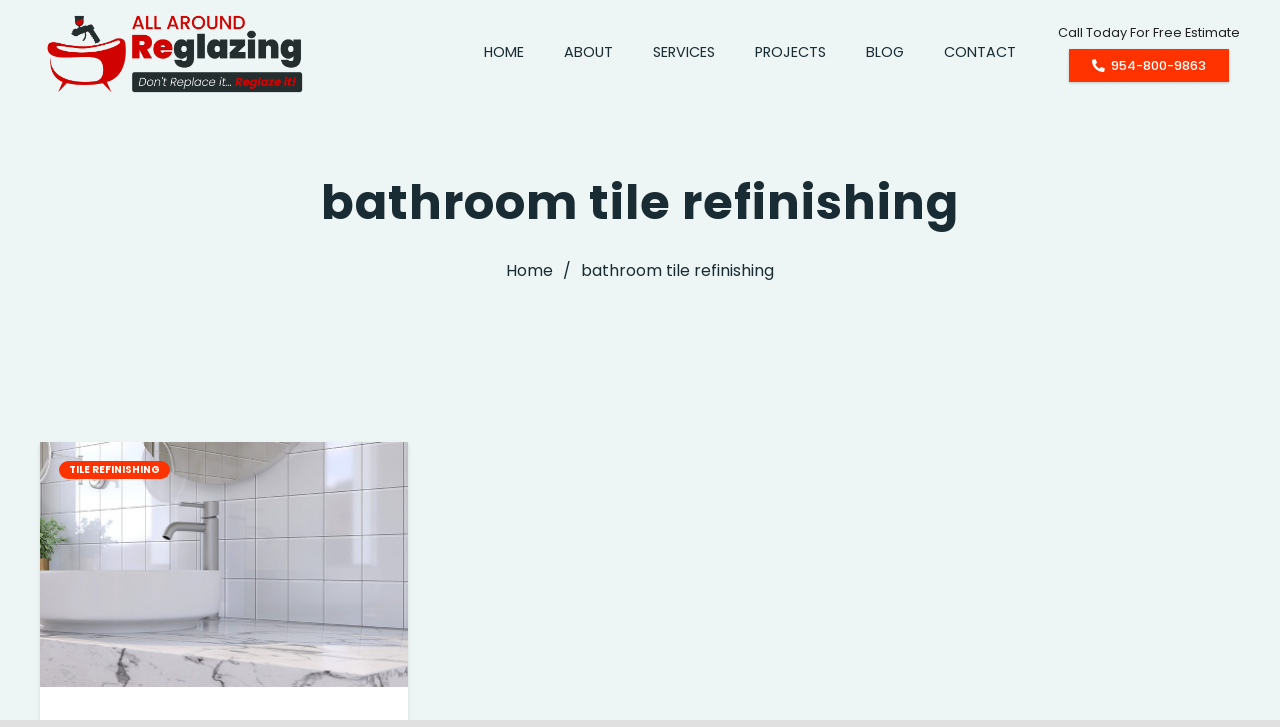

--- FILE ---
content_type: text/html; charset=UTF-8
request_url: https://allaroundreglazing.com/tag/bathroom-tile-refinishing/
body_size: 26001
content:
<!DOCTYPE HTML>
<html lang="en-US">
<head><meta charset="UTF-8"><script>if(navigator.userAgent.match(/MSIE|Internet Explorer/i)||navigator.userAgent.match(/Trident\/7\..*?rv:11/i)){var href=document.location.href;if(!href.match(/[?&]nowprocket/)){if(href.indexOf("?")==-1){if(href.indexOf("#")==-1){document.location.href=href+"?nowprocket=1"}else{document.location.href=href.replace("#","?nowprocket=1#")}}else{if(href.indexOf("#")==-1){document.location.href=href+"&nowprocket=1"}else{document.location.href=href.replace("#","&nowprocket=1#")}}}}</script><script>(()=>{class RocketLazyLoadScripts{constructor(){this.v="1.2.6",this.triggerEvents=["keydown","mousedown","mousemove","touchmove","touchstart","touchend","wheel"],this.userEventHandler=this.t.bind(this),this.touchStartHandler=this.i.bind(this),this.touchMoveHandler=this.o.bind(this),this.touchEndHandler=this.h.bind(this),this.clickHandler=this.u.bind(this),this.interceptedClicks=[],this.interceptedClickListeners=[],this.l(this),window.addEventListener("pageshow",(t=>{this.persisted=t.persisted,this.everythingLoaded&&this.m()})),this.CSPIssue=sessionStorage.getItem("rocketCSPIssue"),document.addEventListener("securitypolicyviolation",(t=>{this.CSPIssue||"script-src-elem"!==t.violatedDirective||"data"!==t.blockedURI||(this.CSPIssue=!0,sessionStorage.setItem("rocketCSPIssue",!0))})),document.addEventListener("DOMContentLoaded",(()=>{this.k()})),this.delayedScripts={normal:[],async:[],defer:[]},this.trash=[],this.allJQueries=[]}p(t){document.hidden?t.t():(this.triggerEvents.forEach((e=>window.addEventListener(e,t.userEventHandler,{passive:!0}))),window.addEventListener("touchstart",t.touchStartHandler,{passive:!0}),window.addEventListener("mousedown",t.touchStartHandler),document.addEventListener("visibilitychange",t.userEventHandler))}_(){this.triggerEvents.forEach((t=>window.removeEventListener(t,this.userEventHandler,{passive:!0}))),document.removeEventListener("visibilitychange",this.userEventHandler)}i(t){"HTML"!==t.target.tagName&&(window.addEventListener("touchend",this.touchEndHandler),window.addEventListener("mouseup",this.touchEndHandler),window.addEventListener("touchmove",this.touchMoveHandler,{passive:!0}),window.addEventListener("mousemove",this.touchMoveHandler),t.target.addEventListener("click",this.clickHandler),this.L(t.target,!0),this.S(t.target,"onclick","rocket-onclick"),this.C())}o(t){window.removeEventListener("touchend",this.touchEndHandler),window.removeEventListener("mouseup",this.touchEndHandler),window.removeEventListener("touchmove",this.touchMoveHandler,{passive:!0}),window.removeEventListener("mousemove",this.touchMoveHandler),t.target.removeEventListener("click",this.clickHandler),this.L(t.target,!1),this.S(t.target,"rocket-onclick","onclick"),this.M()}h(){window.removeEventListener("touchend",this.touchEndHandler),window.removeEventListener("mouseup",this.touchEndHandler),window.removeEventListener("touchmove",this.touchMoveHandler,{passive:!0}),window.removeEventListener("mousemove",this.touchMoveHandler)}u(t){t.target.removeEventListener("click",this.clickHandler),this.L(t.target,!1),this.S(t.target,"rocket-onclick","onclick"),this.interceptedClicks.push(t),t.preventDefault(),t.stopPropagation(),t.stopImmediatePropagation(),this.M()}O(){window.removeEventListener("touchstart",this.touchStartHandler,{passive:!0}),window.removeEventListener("mousedown",this.touchStartHandler),this.interceptedClicks.forEach((t=>{t.target.dispatchEvent(new MouseEvent("click",{view:t.view,bubbles:!0,cancelable:!0}))}))}l(t){EventTarget.prototype.addEventListenerWPRocketBase=EventTarget.prototype.addEventListener,EventTarget.prototype.addEventListener=function(e,i,o){"click"!==e||t.windowLoaded||i===t.clickHandler||t.interceptedClickListeners.push({target:this,func:i,options:o}),(this||window).addEventListenerWPRocketBase(e,i,o)}}L(t,e){this.interceptedClickListeners.forEach((i=>{i.target===t&&(e?t.removeEventListener("click",i.func,i.options):t.addEventListener("click",i.func,i.options))})),t.parentNode!==document.documentElement&&this.L(t.parentNode,e)}D(){return new Promise((t=>{this.P?this.M=t:t()}))}C(){this.P=!0}M(){this.P=!1}S(t,e,i){t.hasAttribute&&t.hasAttribute(e)&&(event.target.setAttribute(i,event.target.getAttribute(e)),event.target.removeAttribute(e))}t(){this._(this),"loading"===document.readyState?document.addEventListener("DOMContentLoaded",this.R.bind(this)):this.R()}k(){let t=[];document.querySelectorAll("script[type=rocketlazyloadscript][data-rocket-src]").forEach((e=>{let i=e.getAttribute("data-rocket-src");if(i&&!i.startsWith("data:")){0===i.indexOf("//")&&(i=location.protocol+i);try{const o=new URL(i).origin;o!==location.origin&&t.push({src:o,crossOrigin:e.crossOrigin||"module"===e.getAttribute("data-rocket-type")})}catch(t){}}})),t=[...new Map(t.map((t=>[JSON.stringify(t),t]))).values()],this.T(t,"preconnect")}async R(){this.lastBreath=Date.now(),this.j(this),this.F(this),this.I(),this.W(),this.q(),await this.A(this.delayedScripts.normal),await this.A(this.delayedScripts.defer),await this.A(this.delayedScripts.async);try{await this.U(),await this.H(this),await this.J()}catch(t){console.error(t)}window.dispatchEvent(new Event("rocket-allScriptsLoaded")),this.everythingLoaded=!0,this.D().then((()=>{this.O()})),this.N()}W(){document.querySelectorAll("script[type=rocketlazyloadscript]").forEach((t=>{t.hasAttribute("data-rocket-src")?t.hasAttribute("async")&&!1!==t.async?this.delayedScripts.async.push(t):t.hasAttribute("defer")&&!1!==t.defer||"module"===t.getAttribute("data-rocket-type")?this.delayedScripts.defer.push(t):this.delayedScripts.normal.push(t):this.delayedScripts.normal.push(t)}))}async B(t){if(await this.G(),!0!==t.noModule||!("noModule"in HTMLScriptElement.prototype))return new Promise((e=>{let i;function o(){(i||t).setAttribute("data-rocket-status","executed"),e()}try{if(navigator.userAgent.indexOf("Firefox/")>0||""===navigator.vendor||this.CSPIssue)i=document.createElement("script"),[...t.attributes].forEach((t=>{let e=t.nodeName;"type"!==e&&("data-rocket-type"===e&&(e="type"),"data-rocket-src"===e&&(e="src"),i.setAttribute(e,t.nodeValue))})),t.text&&(i.text=t.text),i.hasAttribute("src")?(i.addEventListener("load",o),i.addEventListener("error",(function(){i.setAttribute("data-rocket-status","failed-network"),e()})),setTimeout((()=>{i.isConnected||e()}),1)):(i.text=t.text,o()),t.parentNode.replaceChild(i,t);else{const i=t.getAttribute("data-rocket-type"),s=t.getAttribute("data-rocket-src");i?(t.type=i,t.removeAttribute("data-rocket-type")):t.removeAttribute("type"),t.addEventListener("load",o),t.addEventListener("error",(i=>{this.CSPIssue&&i.target.src.startsWith("data:")?(console.log("WPRocket: data-uri blocked by CSP -> fallback"),t.removeAttribute("src"),this.B(t).then(e)):(t.setAttribute("data-rocket-status","failed-network"),e())})),s?(t.removeAttribute("data-rocket-src"),t.src=s):t.src="data:text/javascript;base64,"+window.btoa(unescape(encodeURIComponent(t.text)))}}catch(i){t.setAttribute("data-rocket-status","failed-transform"),e()}}));t.setAttribute("data-rocket-status","skipped")}async A(t){const e=t.shift();return e&&e.isConnected?(await this.B(e),this.A(t)):Promise.resolve()}q(){this.T([...this.delayedScripts.normal,...this.delayedScripts.defer,...this.delayedScripts.async],"preload")}T(t,e){var i=document.createDocumentFragment();t.forEach((t=>{const o=t.getAttribute&&t.getAttribute("data-rocket-src")||t.src;if(o&&!o.startsWith("data:")){const s=document.createElement("link");s.href=o,s.rel=e,"preconnect"!==e&&(s.as="script"),t.getAttribute&&"module"===t.getAttribute("data-rocket-type")&&(s.crossOrigin=!0),t.crossOrigin&&(s.crossOrigin=t.crossOrigin),t.integrity&&(s.integrity=t.integrity),i.appendChild(s),this.trash.push(s)}})),document.head.appendChild(i)}j(t){let e={};function i(i,o){return e[o].eventsToRewrite.indexOf(i)>=0&&!t.everythingLoaded?"rocket-"+i:i}function o(t,o){!function(t){e[t]||(e[t]={originalFunctions:{add:t.addEventListener,remove:t.removeEventListener},eventsToRewrite:[]},t.addEventListener=function(){arguments[0]=i(arguments[0],t),e[t].originalFunctions.add.apply(t,arguments)},t.removeEventListener=function(){arguments[0]=i(arguments[0],t),e[t].originalFunctions.remove.apply(t,arguments)})}(t),e[t].eventsToRewrite.push(o)}function s(e,i){let o=e[i];e[i]=null,Object.defineProperty(e,i,{get:()=>o||function(){},set(s){t.everythingLoaded?o=s:e["rocket"+i]=o=s}})}o(document,"DOMContentLoaded"),o(window,"DOMContentLoaded"),o(window,"load"),o(window,"pageshow"),o(document,"readystatechange"),s(document,"onreadystatechange"),s(window,"onload"),s(window,"onpageshow");try{Object.defineProperty(document,"readyState",{get:()=>t.rocketReadyState,set(e){t.rocketReadyState=e},configurable:!0}),document.readyState="loading"}catch(t){console.log("WPRocket DJE readyState conflict, bypassing")}}F(t){let e;function i(e){return t.everythingLoaded?e:e.split(" ").map((t=>"load"===t||0===t.indexOf("load.")?"rocket-jquery-load":t)).join(" ")}function o(o){function s(t){const e=o.fn[t];o.fn[t]=o.fn.init.prototype[t]=function(){return this[0]===window&&("string"==typeof arguments[0]||arguments[0]instanceof String?arguments[0]=i(arguments[0]):"object"==typeof arguments[0]&&Object.keys(arguments[0]).forEach((t=>{const e=arguments[0][t];delete arguments[0][t],arguments[0][i(t)]=e}))),e.apply(this,arguments),this}}o&&o.fn&&!t.allJQueries.includes(o)&&(o.fn.ready=o.fn.init.prototype.ready=function(e){return t.domReadyFired?e.bind(document)(o):document.addEventListener("rocket-DOMContentLoaded",(()=>e.bind(document)(o))),o([])},s("on"),s("one"),t.allJQueries.push(o)),e=o}o(window.jQuery),Object.defineProperty(window,"jQuery",{get:()=>e,set(t){o(t)}})}async H(t){const e=document.querySelector("script[data-webpack]");e&&(await async function(){return new Promise((t=>{e.addEventListener("load",t),e.addEventListener("error",t)}))}(),await t.K(),await t.H(t))}async U(){this.domReadyFired=!0;try{document.readyState="interactive"}catch(t){}await this.G(),document.dispatchEvent(new Event("rocket-readystatechange")),await this.G(),document.rocketonreadystatechange&&document.rocketonreadystatechange(),await this.G(),document.dispatchEvent(new Event("rocket-DOMContentLoaded")),await this.G(),window.dispatchEvent(new Event("rocket-DOMContentLoaded"))}async J(){try{document.readyState="complete"}catch(t){}await this.G(),document.dispatchEvent(new Event("rocket-readystatechange")),await this.G(),document.rocketonreadystatechange&&document.rocketonreadystatechange(),await this.G(),window.dispatchEvent(new Event("rocket-load")),await this.G(),window.rocketonload&&window.rocketonload(),await this.G(),this.allJQueries.forEach((t=>t(window).trigger("rocket-jquery-load"))),await this.G();const t=new Event("rocket-pageshow");t.persisted=this.persisted,window.dispatchEvent(t),await this.G(),window.rocketonpageshow&&window.rocketonpageshow({persisted:this.persisted}),this.windowLoaded=!0}m(){document.onreadystatechange&&document.onreadystatechange(),window.onload&&window.onload(),window.onpageshow&&window.onpageshow({persisted:this.persisted})}I(){const t=new Map;document.write=document.writeln=function(e){const i=document.currentScript;i||console.error("WPRocket unable to document.write this: "+e);const o=document.createRange(),s=i.parentElement;let n=t.get(i);void 0===n&&(n=i.nextSibling,t.set(i,n));const c=document.createDocumentFragment();o.setStart(c,0),c.appendChild(o.createContextualFragment(e)),s.insertBefore(c,n)}}async G(){Date.now()-this.lastBreath>45&&(await this.K(),this.lastBreath=Date.now())}async K(){return document.hidden?new Promise((t=>setTimeout(t))):new Promise((t=>requestAnimationFrame(t)))}N(){this.trash.forEach((t=>t.remove()))}static run(){const t=new RocketLazyLoadScripts;t.p(t)}}RocketLazyLoadScripts.run()})();</script>
	
	<meta name='robots' content='index, follow, max-image-preview:large, max-snippet:-1, max-video-preview:-1' />

	<!-- This site is optimized with the Yoast SEO Premium plugin v20.8 (Yoast SEO v23.1) - https://yoast.com/wordpress/plugins/seo/ -->
	<title>bathroom tile refinishing Archives - All Around Reglazing</title>
	<meta name="description" content="bathroom tile refinishing - South Florida&#039;s best Bathtub Refinishing services including bathtubs, sinks counters, cabinets and tile." />
	<link rel="canonical" href="https://allaroundreglazing.com/tag/bathroom-tile-refinishing/" />
	<meta property="og:locale" content="en_US" />
	<meta property="og:type" content="article" />
	<meta property="og:title" content="bathroom tile refinishing Archives" />
	<meta property="og:description" content="bathroom tile refinishing - South Florida&#039;s best Bathtub Refinishing services including bathtubs, sinks counters, cabinets and tile." />
	<meta property="og:url" content="https://allaroundreglazing.com/tag/bathroom-tile-refinishing/" />
	<meta property="og:site_name" content="All Around Reglazing" />
	<meta property="og:image" content="https://allaroundreglazing.com/wp-content/uploads/2022/12/reglaze-a-tub.jpg" />
	<meta property="og:image:width" content="750" />
	<meta property="og:image:height" content="500" />
	<meta property="og:image:type" content="image/jpeg" />
	<meta name="twitter:card" content="summary_large_image" />
	<meta name="twitter:site" content="@ReglazingAll" />
	<script type="application/ld+json" class="yoast-schema-graph">{"@context":"https://schema.org","@graph":[{"@type":"CollectionPage","@id":"https://allaroundreglazing.com/tag/bathroom-tile-refinishing/","url":"https://allaroundreglazing.com/tag/bathroom-tile-refinishing/","name":"bathroom tile refinishing Archives - All Around Reglazing","isPartOf":{"@id":"https://allaroundreglazing.com/#website"},"primaryImageOfPage":{"@id":"https://allaroundreglazing.com/tag/bathroom-tile-refinishing/#primaryimage"},"image":{"@id":"https://allaroundreglazing.com/tag/bathroom-tile-refinishing/#primaryimage"},"thumbnailUrl":"https://allaroundreglazing.com/wp-content/uploads/2023/02/bathroom-tile-refinishing.jpg","description":"bathroom tile refinishing - South Florida's best Bathtub Refinishing services including bathtubs, sinks counters, cabinets and tile.","breadcrumb":{"@id":"https://allaroundreglazing.com/tag/bathroom-tile-refinishing/#breadcrumb"},"inLanguage":"en-US"},{"@type":"ImageObject","inLanguage":"en-US","@id":"https://allaroundreglazing.com/tag/bathroom-tile-refinishing/#primaryimage","url":"https://allaroundreglazing.com/wp-content/uploads/2023/02/bathroom-tile-refinishing.jpg","contentUrl":"https://allaroundreglazing.com/wp-content/uploads/2023/02/bathroom-tile-refinishing.jpg","width":750,"height":500,"caption":"5 Reasons To Refinish Your Bathroom Tiles"},{"@type":"BreadcrumbList","@id":"https://allaroundreglazing.com/tag/bathroom-tile-refinishing/#breadcrumb","itemListElement":[{"@type":"ListItem","position":1,"name":"Home","item":"https://allaroundreglazing.com/"},{"@type":"ListItem","position":2,"name":"bathroom tile refinishing"}]},{"@type":"WebSite","@id":"https://allaroundreglazing.com/#website","url":"https://allaroundreglazing.com/","name":"All Around Reglazing","description":"Bathtub and Sink Reglazing Services","publisher":{"@id":"https://allaroundreglazing.com/#organization"},"potentialAction":[{"@type":"SearchAction","target":{"@type":"EntryPoint","urlTemplate":"https://allaroundreglazing.com/?s={search_term_string}"},"query-input":"required name=search_term_string"}],"inLanguage":"en-US"},{"@type":["Organization","Place","LocalBusiness"],"@id":"https://allaroundreglazing.com/#organization","name":"All Around Reglazing","url":"https://allaroundreglazing.com/","logo":{"@id":"https://allaroundreglazing.com/tag/bathroom-tile-refinishing/#local-main-organization-logo"},"image":{"@id":"https://allaroundreglazing.com/tag/bathroom-tile-refinishing/#local-main-organization-logo"},"sameAs":["https://www.facebook.com/allaroundreglazing/","https://x.com/ReglazingAll","https://www.instagram.com/allaroundreglazing/","https://www.linkedin.com/company/all-around-reglazing/","https://www.tiktok.com/@allaroundreglazing"],"address":{"@id":"https://allaroundreglazing.com/tag/bathroom-tile-refinishing/#local-main-place-address"},"geo":{"@type":"GeoCoordinates","latitude":"26.1530538","longitude":"-80.2353771"},"telephone":["(954) 800-9863"],"openingHoursSpecification":[{"@type":"OpeningHoursSpecification","dayOfWeek":["Monday","Tuesday","Wednesday","Thursday","Friday","Saturday","Sunday"],"opens":"09:00","closes":"17:00"}],"email":"info@allaroundreglazing.com","areaServed":"Broward County","priceRange":"$","currenciesAccepted":"USD","paymentAccepted":"All Major Credit Cards"},{"@type":"PostalAddress","@id":"https://allaroundreglazing.com/tag/bathroom-tile-refinishing/#local-main-place-address","streetAddress":"2141 NW 64th Ave","addressLocality":"Sunrise","postalCode":"33313","addressRegion":"FL","addressCountry":"US"},{"@type":"ImageObject","inLanguage":"en-US","@id":"https://allaroundreglazing.com/tag/bathroom-tile-refinishing/#local-main-organization-logo","url":"https://allaroundreglazing.com/wp-content/uploads/2023/01/logo.png","contentUrl":"https://allaroundreglazing.com/wp-content/uploads/2023/01/logo.png","width":1610,"height":1610,"caption":"All Around Reglazing"}]}</script>
	<meta name="geo.placename" content="Sunrise" />
	<meta name="geo.position" content="26.1530538;-80.2353771" />
	<meta name="geo.region" content="United States (US)" />
	<!-- / Yoast SEO Premium plugin. -->


<script type="rocketlazyloadscript" data-rocket-type='application/javascript'>console.log('PixelYourSite PRO version 9.11.1');</script>
<link rel='dns-prefetch' href='//www.googletagmanager.com' />
<link rel='dns-prefetch' href='//use.fontawesome.com' />

<meta name="viewport" content="width=device-width, initial-scale=1">
<meta name="SKYPE_TOOLBAR" content="SKYPE_TOOLBAR_PARSER_COMPATIBLE">
<meta name="theme-color" content="#ff3300">
<link rel="preload" href="https://allaroundreglazing.com/wp-content/uploads/2022/08/butler_bold-webfont.woff" as="font" type="font/woff" crossorigin><link rel="preload" href="https://allaroundreglazing.com/wp-content/uploads/2022/08/butler_bold-webfont.woff2" as="font" type="font/woff2" crossorigin><link rel='stylesheet' id='wp-block-library-css' href='https://allaroundreglazing.com/wp-includes/css/dist/block-library/style.min.css?ver=6.5.7' media='all' />
<style id='classic-theme-styles-inline-css'>
/*! This file is auto-generated */
.wp-block-button__link{color:#fff;background-color:#32373c;border-radius:9999px;box-shadow:none;text-decoration:none;padding:calc(.667em + 2px) calc(1.333em + 2px);font-size:1.125em}.wp-block-file__button{background:#32373c;color:#fff;text-decoration:none}
</style>
<style id='global-styles-inline-css'>
body{--wp--preset--color--black: #000000;--wp--preset--color--cyan-bluish-gray: #abb8c3;--wp--preset--color--white: #ffffff;--wp--preset--color--pale-pink: #f78da7;--wp--preset--color--vivid-red: #cf2e2e;--wp--preset--color--luminous-vivid-orange: #ff6900;--wp--preset--color--luminous-vivid-amber: #fcb900;--wp--preset--color--light-green-cyan: #7bdcb5;--wp--preset--color--vivid-green-cyan: #00d084;--wp--preset--color--pale-cyan-blue: #8ed1fc;--wp--preset--color--vivid-cyan-blue: #0693e3;--wp--preset--color--vivid-purple: #9b51e0;--wp--preset--gradient--vivid-cyan-blue-to-vivid-purple: linear-gradient(135deg,rgba(6,147,227,1) 0%,rgb(155,81,224) 100%);--wp--preset--gradient--light-green-cyan-to-vivid-green-cyan: linear-gradient(135deg,rgb(122,220,180) 0%,rgb(0,208,130) 100%);--wp--preset--gradient--luminous-vivid-amber-to-luminous-vivid-orange: linear-gradient(135deg,rgba(252,185,0,1) 0%,rgba(255,105,0,1) 100%);--wp--preset--gradient--luminous-vivid-orange-to-vivid-red: linear-gradient(135deg,rgba(255,105,0,1) 0%,rgb(207,46,46) 100%);--wp--preset--gradient--very-light-gray-to-cyan-bluish-gray: linear-gradient(135deg,rgb(238,238,238) 0%,rgb(169,184,195) 100%);--wp--preset--gradient--cool-to-warm-spectrum: linear-gradient(135deg,rgb(74,234,220) 0%,rgb(151,120,209) 20%,rgb(207,42,186) 40%,rgb(238,44,130) 60%,rgb(251,105,98) 80%,rgb(254,248,76) 100%);--wp--preset--gradient--blush-light-purple: linear-gradient(135deg,rgb(255,206,236) 0%,rgb(152,150,240) 100%);--wp--preset--gradient--blush-bordeaux: linear-gradient(135deg,rgb(254,205,165) 0%,rgb(254,45,45) 50%,rgb(107,0,62) 100%);--wp--preset--gradient--luminous-dusk: linear-gradient(135deg,rgb(255,203,112) 0%,rgb(199,81,192) 50%,rgb(65,88,208) 100%);--wp--preset--gradient--pale-ocean: linear-gradient(135deg,rgb(255,245,203) 0%,rgb(182,227,212) 50%,rgb(51,167,181) 100%);--wp--preset--gradient--electric-grass: linear-gradient(135deg,rgb(202,248,128) 0%,rgb(113,206,126) 100%);--wp--preset--gradient--midnight: linear-gradient(135deg,rgb(2,3,129) 0%,rgb(40,116,252) 100%);--wp--preset--font-size--small: 13px;--wp--preset--font-size--medium: 20px;--wp--preset--font-size--large: 36px;--wp--preset--font-size--x-large: 42px;--wp--preset--spacing--20: 0.44rem;--wp--preset--spacing--30: 0.67rem;--wp--preset--spacing--40: 1rem;--wp--preset--spacing--50: 1.5rem;--wp--preset--spacing--60: 2.25rem;--wp--preset--spacing--70: 3.38rem;--wp--preset--spacing--80: 5.06rem;--wp--preset--shadow--natural: 6px 6px 9px rgba(0, 0, 0, 0.2);--wp--preset--shadow--deep: 12px 12px 50px rgba(0, 0, 0, 0.4);--wp--preset--shadow--sharp: 6px 6px 0px rgba(0, 0, 0, 0.2);--wp--preset--shadow--outlined: 6px 6px 0px -3px rgba(255, 255, 255, 1), 6px 6px rgba(0, 0, 0, 1);--wp--preset--shadow--crisp: 6px 6px 0px rgba(0, 0, 0, 1);}:where(.is-layout-flex){gap: 0.5em;}:where(.is-layout-grid){gap: 0.5em;}body .is-layout-flex{display: flex;}body .is-layout-flex{flex-wrap: wrap;align-items: center;}body .is-layout-flex > *{margin: 0;}body .is-layout-grid{display: grid;}body .is-layout-grid > *{margin: 0;}:where(.wp-block-columns.is-layout-flex){gap: 2em;}:where(.wp-block-columns.is-layout-grid){gap: 2em;}:where(.wp-block-post-template.is-layout-flex){gap: 1.25em;}:where(.wp-block-post-template.is-layout-grid){gap: 1.25em;}.has-black-color{color: var(--wp--preset--color--black) !important;}.has-cyan-bluish-gray-color{color: var(--wp--preset--color--cyan-bluish-gray) !important;}.has-white-color{color: var(--wp--preset--color--white) !important;}.has-pale-pink-color{color: var(--wp--preset--color--pale-pink) !important;}.has-vivid-red-color{color: var(--wp--preset--color--vivid-red) !important;}.has-luminous-vivid-orange-color{color: var(--wp--preset--color--luminous-vivid-orange) !important;}.has-luminous-vivid-amber-color{color: var(--wp--preset--color--luminous-vivid-amber) !important;}.has-light-green-cyan-color{color: var(--wp--preset--color--light-green-cyan) !important;}.has-vivid-green-cyan-color{color: var(--wp--preset--color--vivid-green-cyan) !important;}.has-pale-cyan-blue-color{color: var(--wp--preset--color--pale-cyan-blue) !important;}.has-vivid-cyan-blue-color{color: var(--wp--preset--color--vivid-cyan-blue) !important;}.has-vivid-purple-color{color: var(--wp--preset--color--vivid-purple) !important;}.has-black-background-color{background-color: var(--wp--preset--color--black) !important;}.has-cyan-bluish-gray-background-color{background-color: var(--wp--preset--color--cyan-bluish-gray) !important;}.has-white-background-color{background-color: var(--wp--preset--color--white) !important;}.has-pale-pink-background-color{background-color: var(--wp--preset--color--pale-pink) !important;}.has-vivid-red-background-color{background-color: var(--wp--preset--color--vivid-red) !important;}.has-luminous-vivid-orange-background-color{background-color: var(--wp--preset--color--luminous-vivid-orange) !important;}.has-luminous-vivid-amber-background-color{background-color: var(--wp--preset--color--luminous-vivid-amber) !important;}.has-light-green-cyan-background-color{background-color: var(--wp--preset--color--light-green-cyan) !important;}.has-vivid-green-cyan-background-color{background-color: var(--wp--preset--color--vivid-green-cyan) !important;}.has-pale-cyan-blue-background-color{background-color: var(--wp--preset--color--pale-cyan-blue) !important;}.has-vivid-cyan-blue-background-color{background-color: var(--wp--preset--color--vivid-cyan-blue) !important;}.has-vivid-purple-background-color{background-color: var(--wp--preset--color--vivid-purple) !important;}.has-black-border-color{border-color: var(--wp--preset--color--black) !important;}.has-cyan-bluish-gray-border-color{border-color: var(--wp--preset--color--cyan-bluish-gray) !important;}.has-white-border-color{border-color: var(--wp--preset--color--white) !important;}.has-pale-pink-border-color{border-color: var(--wp--preset--color--pale-pink) !important;}.has-vivid-red-border-color{border-color: var(--wp--preset--color--vivid-red) !important;}.has-luminous-vivid-orange-border-color{border-color: var(--wp--preset--color--luminous-vivid-orange) !important;}.has-luminous-vivid-amber-border-color{border-color: var(--wp--preset--color--luminous-vivid-amber) !important;}.has-light-green-cyan-border-color{border-color: var(--wp--preset--color--light-green-cyan) !important;}.has-vivid-green-cyan-border-color{border-color: var(--wp--preset--color--vivid-green-cyan) !important;}.has-pale-cyan-blue-border-color{border-color: var(--wp--preset--color--pale-cyan-blue) !important;}.has-vivid-cyan-blue-border-color{border-color: var(--wp--preset--color--vivid-cyan-blue) !important;}.has-vivid-purple-border-color{border-color: var(--wp--preset--color--vivid-purple) !important;}.has-vivid-cyan-blue-to-vivid-purple-gradient-background{background: var(--wp--preset--gradient--vivid-cyan-blue-to-vivid-purple) !important;}.has-light-green-cyan-to-vivid-green-cyan-gradient-background{background: var(--wp--preset--gradient--light-green-cyan-to-vivid-green-cyan) !important;}.has-luminous-vivid-amber-to-luminous-vivid-orange-gradient-background{background: var(--wp--preset--gradient--luminous-vivid-amber-to-luminous-vivid-orange) !important;}.has-luminous-vivid-orange-to-vivid-red-gradient-background{background: var(--wp--preset--gradient--luminous-vivid-orange-to-vivid-red) !important;}.has-very-light-gray-to-cyan-bluish-gray-gradient-background{background: var(--wp--preset--gradient--very-light-gray-to-cyan-bluish-gray) !important;}.has-cool-to-warm-spectrum-gradient-background{background: var(--wp--preset--gradient--cool-to-warm-spectrum) !important;}.has-blush-light-purple-gradient-background{background: var(--wp--preset--gradient--blush-light-purple) !important;}.has-blush-bordeaux-gradient-background{background: var(--wp--preset--gradient--blush-bordeaux) !important;}.has-luminous-dusk-gradient-background{background: var(--wp--preset--gradient--luminous-dusk) !important;}.has-pale-ocean-gradient-background{background: var(--wp--preset--gradient--pale-ocean) !important;}.has-electric-grass-gradient-background{background: var(--wp--preset--gradient--electric-grass) !important;}.has-midnight-gradient-background{background: var(--wp--preset--gradient--midnight) !important;}.has-small-font-size{font-size: var(--wp--preset--font-size--small) !important;}.has-medium-font-size{font-size: var(--wp--preset--font-size--medium) !important;}.has-large-font-size{font-size: var(--wp--preset--font-size--large) !important;}.has-x-large-font-size{font-size: var(--wp--preset--font-size--x-large) !important;}
.wp-block-navigation a:where(:not(.wp-element-button)){color: inherit;}
:where(.wp-block-post-template.is-layout-flex){gap: 1.25em;}:where(.wp-block-post-template.is-layout-grid){gap: 1.25em;}
:where(.wp-block-columns.is-layout-flex){gap: 2em;}:where(.wp-block-columns.is-layout-grid){gap: 2em;}
.wp-block-pullquote{font-size: 1.5em;line-height: 1.6;}
</style>
<link data-minify="1" rel='stylesheet' id='font-awesome-official-css' href='https://allaroundreglazing.com/wp-content/cache/min/1/releases/v5.15.4/css/all.css?ver=1726119091' media='all' crossorigin="anonymous" />
<link data-minify="1" rel='stylesheet' id='us-theme-css' href='https://allaroundreglazing.com/wp-content/cache/min/1/wp-content/uploads/us-assets/allaroundreglazing.com.css?ver=1726119091' media='all' />
<link data-minify="1" rel='stylesheet' id='theme-style-css' href='https://allaroundreglazing.com/wp-content/cache/min/1/wp-content/themes/Zephyr-child/style.css?ver=1726119091' media='all' />
<link data-minify="1" rel='stylesheet' id='bsf-Defaults-css' href='https://allaroundreglazing.com/wp-content/cache/min/1/wp-content/uploads/smile_fonts/Defaults/Defaults.css?ver=1726119091' media='all' />
<link rel='stylesheet' id='ultimate-vc-addons-style-css' href='https://allaroundreglazing.com/wp-content/plugins/Ultimate_VC_Addons/assets/min-css/style.min.css?ver=3.19.14' media='all' />
<link rel='stylesheet' id='ultimate-vc-addons-headings-style-css' href='https://allaroundreglazing.com/wp-content/plugins/Ultimate_VC_Addons/assets/min-css/headings.min.css?ver=3.19.14' media='all' />
<link data-minify="1" rel='stylesheet' id='font-awesome-official-v4shim-css' href='https://allaroundreglazing.com/wp-content/cache/min/1/releases/v5.15.4/css/v4-shims.css?ver=1726119091' media='all' crossorigin="anonymous" />
<style id='font-awesome-official-v4shim-inline-css'>
@font-face {
font-family: "FontAwesome";
font-display: block;
src: url("https://use.fontawesome.com/releases/v5.15.4/webfonts/fa-brands-400.eot"),
		url("https://use.fontawesome.com/releases/v5.15.4/webfonts/fa-brands-400.eot?#iefix") format("embedded-opentype"),
		url("https://use.fontawesome.com/releases/v5.15.4/webfonts/fa-brands-400.woff2") format("woff2"),
		url("https://use.fontawesome.com/releases/v5.15.4/webfonts/fa-brands-400.woff") format("woff"),
		url("https://use.fontawesome.com/releases/v5.15.4/webfonts/fa-brands-400.ttf") format("truetype"),
		url("https://use.fontawesome.com/releases/v5.15.4/webfonts/fa-brands-400.svg#fontawesome") format("svg");
}

@font-face {
font-family: "FontAwesome";
font-display: block;
src: url("https://use.fontawesome.com/releases/v5.15.4/webfonts/fa-solid-900.eot"),
		url("https://use.fontawesome.com/releases/v5.15.4/webfonts/fa-solid-900.eot?#iefix") format("embedded-opentype"),
		url("https://use.fontawesome.com/releases/v5.15.4/webfonts/fa-solid-900.woff2") format("woff2"),
		url("https://use.fontawesome.com/releases/v5.15.4/webfonts/fa-solid-900.woff") format("woff"),
		url("https://use.fontawesome.com/releases/v5.15.4/webfonts/fa-solid-900.ttf") format("truetype"),
		url("https://use.fontawesome.com/releases/v5.15.4/webfonts/fa-solid-900.svg#fontawesome") format("svg");
}

@font-face {
font-family: "FontAwesome";
font-display: block;
src: url("https://use.fontawesome.com/releases/v5.15.4/webfonts/fa-regular-400.eot"),
		url("https://use.fontawesome.com/releases/v5.15.4/webfonts/fa-regular-400.eot?#iefix") format("embedded-opentype"),
		url("https://use.fontawesome.com/releases/v5.15.4/webfonts/fa-regular-400.woff2") format("woff2"),
		url("https://use.fontawesome.com/releases/v5.15.4/webfonts/fa-regular-400.woff") format("woff"),
		url("https://use.fontawesome.com/releases/v5.15.4/webfonts/fa-regular-400.ttf") format("truetype"),
		url("https://use.fontawesome.com/releases/v5.15.4/webfonts/fa-regular-400.svg#fontawesome") format("svg");
unicode-range: U+F004-F005,U+F007,U+F017,U+F022,U+F024,U+F02E,U+F03E,U+F044,U+F057-F059,U+F06E,U+F070,U+F075,U+F07B-F07C,U+F080,U+F086,U+F089,U+F094,U+F09D,U+F0A0,U+F0A4-F0A7,U+F0C5,U+F0C7-F0C8,U+F0E0,U+F0EB,U+F0F3,U+F0F8,U+F0FE,U+F111,U+F118-F11A,U+F11C,U+F133,U+F144,U+F146,U+F14A,U+F14D-F14E,U+F150-F152,U+F15B-F15C,U+F164-F165,U+F185-F186,U+F191-F192,U+F1AD,U+F1C1-F1C9,U+F1CD,U+F1D8,U+F1E3,U+F1EA,U+F1F6,U+F1F9,U+F20A,U+F247-F249,U+F24D,U+F254-F25B,U+F25D,U+F267,U+F271-F274,U+F279,U+F28B,U+F28D,U+F2B5-F2B6,U+F2B9,U+F2BB,U+F2BD,U+F2C1-F2C2,U+F2D0,U+F2D2,U+F2DC,U+F2ED,U+F328,U+F358-F35B,U+F3A5,U+F3D1,U+F410,U+F4AD;
}
</style>
<link data-minify="1" rel='stylesheet' id='call-now-button-modern-style-css' href='https://allaroundreglazing.com/wp-content/cache/min/1/wp-content/plugins/call-now-button/resources/style/modern.css?ver=1726119091' media='all' />
<script src="https://allaroundreglazing.com/wp-includes/js/jquery/jquery.min.js?ver=3.7.1" id="jquery-core-js" data-rocket-defer defer></script>
<script type="rocketlazyloadscript" data-rocket-src="https://allaroundreglazing.com/wp-content/plugins/pixelyoursite-pro/dist/scripts/js.cookie-2.1.3.min.js?ver=2.1.3" id="js-cookie-pys-js" data-rocket-defer defer></script>
<script src="https://allaroundreglazing.com/wp-content/plugins/pixelyoursite-pro/dist/scripts/jquery.bind-first-0.2.3.min.js?ver=6.5.7" id="jquery-bind-first-js" data-rocket-defer defer></script>
<script type="rocketlazyloadscript" data-rocket-src="https://allaroundreglazing.com/wp-content/plugins/pixelyoursite-pro/dist/scripts/vimeo.min.js?ver=6.5.7" id="vimeo-js" data-rocket-defer defer></script>
<script id="pys-js-extra">
var pysOptions = {"staticEvents":[],"dynamicEvents":[],"triggerEvents":[],"triggerEventTypes":[],"debug":"","siteUrl":"https:\/\/allaroundreglazing.com","ajaxUrl":"https:\/\/allaroundreglazing.com\/wp-admin\/admin-ajax.php","ajax_event":"fe7ff8e69f","trackUTMs":"1","trackTrafficSource":"1","user_id":"0","enable_lading_page_param":"1","cookie_duration":"7","enable_event_day_param":"1","enable_event_month_param":"1","enable_event_time_param":"1","enable_remove_target_url_param":"1","enable_remove_download_url_param":"1","visit_data_model":"first_visit","last_visit_duration":"60","enable_auto_save_advance_matching":"1","advance_matching_fn_names":["","first_name","first-name","first name","name"],"advance_matching_ln_names":["","last_name","last-name","last name"],"advance_matching_tel_names":["","phone","tel"],"enable_success_send_form":"","enable_automatic_events":"1","enable_event_video":"1","ajaxForServerEvent":"1","send_external_id":"1","external_id_expire":"180","gdpr":{"ajax_enabled":false,"all_disabled_by_api":false,"facebook_disabled_by_api":false,"tiktok_disabled_by_api":false,"analytics_disabled_by_api":false,"google_ads_disabled_by_api":false,"pinterest_disabled_by_api":false,"bing_disabled_by_api":false,"externalID_disabled_by_api":false,"facebook_prior_consent_enabled":true,"tiktok_prior_consent_enabled":true,"analytics_prior_consent_enabled":true,"google_ads_prior_consent_enabled":true,"pinterest_prior_consent_enabled":true,"bing_prior_consent_enabled":true,"cookiebot_integration_enabled":false,"cookiebot_facebook_consent_category":"marketing","cookiebot_tiktok_consent_category":"marketing","cookiebot_analytics_consent_category":"statistics","cookiebot_google_ads_consent_category":"marketing","cookiebot_pinterest_consent_category":"marketing","cookiebot_bing_consent_category":"marketing","cookie_notice_integration_enabled":false,"cookie_law_info_integration_enabled":false,"real_cookie_banner_integration_enabled":false,"consent_magic_integration_enabled":false},"cookie":{"disabled_all_cookie":false,"disabled_start_session_cookie":false,"disabled_advanced_form_data_cookie":false,"disabled_landing_page_cookie":false,"disabled_first_visit_cookie":false,"disabled_trafficsource_cookie":false,"disabled_utmTerms_cookie":false,"disabled_utmId_cookie":false},"tracking_analytics":{"TrafficSource":"direct","TrafficLanding":"https:\/\/allaroundreglazing.com\/tag\/bathroom-tile-refinishing\/","TrafficUtms":[],"TrafficUtmsId":[]},"automatic":{"enable_youtube":true,"enable_vimeo":true,"enable_video":true},"woo":{"enabled":false},"edd":{"enabled":false}};
</script>
<script type="rocketlazyloadscript" data-minify="1" data-rocket-src="https://allaroundreglazing.com/wp-content/cache/min/1/wp-content/plugins/pixelyoursite-pro/dist/scripts/public.js?ver=1726119092" id="pys-js" data-rocket-defer defer></script>

<!-- Google tag (gtag.js) snippet added by Site Kit -->

<!-- Google Ads snippet added by Site Kit -->

<!-- Google Analytics snippet added by Site Kit -->
<script type="rocketlazyloadscript" data-rocket-src="https://www.googletagmanager.com/gtag/js?id=GT-W62Z7ZH6" id="google_gtagjs-js" async></script>
<script type="rocketlazyloadscript" id="google_gtagjs-js-after">
window.dataLayer = window.dataLayer || [];function gtag(){dataLayer.push(arguments);}
gtag("set","linker",{"domains":["allaroundreglazing.com"]});
gtag("js", new Date());
gtag("set", "developer_id.dZTNiMT", true);
gtag("config", "GT-W62Z7ZH6");
gtag("config", "AW-10956437387");
</script>

<!-- End Google tag (gtag.js) snippet added by Site Kit -->
<script type="rocketlazyloadscript" data-rocket-src="https://allaroundreglazing.com/wp-content/plugins/Ultimate_VC_Addons/assets/min-js/ultimate-params.min.js?ver=3.19.14" id="ultimate-vc-addons-params-js" data-rocket-defer defer></script>
<script type="rocketlazyloadscript" data-rocket-src="https://allaroundreglazing.com/wp-content/plugins/Ultimate_VC_Addons/assets/min-js/headings.min.js?ver=3.19.14" id="ultimate-vc-addons-headings-script-js" data-rocket-defer defer></script>
<script type="rocketlazyloadscript"></script><meta name="generator" content="Site Kit by Google 1.135.0" />
<!--BEGIN: TRACKING CODE MANAGER (v2.3.0) BY INTELLYWP.COM IN HEAD//-->
<!-- Google tag (gtag.js) -->
<script type="rocketlazyloadscript" async data-rocket-src="https://www.googletagmanager.com/gtag/js?id=AW-10956437387"></script>
<script type="rocketlazyloadscript">
  window.dataLayer = window.dataLayer || [];
  function gtag(){dataLayer.push(arguments);}
  gtag('js', new Date());

  gtag('config', 'AW-10956437387');
</script>
<script type="rocketlazyloadscript">
  gtag('config', 'AW-10956437387/KfIyCKrajqcYEIvvt-go', {
    'phone_conversion_number': '954-800-9863'
  });
</script>
<meta name="facebook-domain-verification" content="pbs3lcc0ol35aelend5pcmq9h5cja7" />
<!--END: https://wordpress.org/plugins/tracking-code-manager IN HEAD//-->		<script id="us_add_no_touch">
			if ( ! /Android|webOS|iPhone|iPad|iPod|BlackBerry|IEMobile|Opera Mini/i.test( navigator.userAgent ) ) {
				document.getElementsByTagName( 'html' )[ 0 ].className += " no-touch";
			}
		</script>
		
<!-- Meta Pixel Code -->
<script type="rocketlazyloadscript" data-rocket-type='text/javascript'>
!function(f,b,e,v,n,t,s){if(f.fbq)return;n=f.fbq=function(){n.callMethod?
n.callMethod.apply(n,arguments):n.queue.push(arguments)};if(!f._fbq)f._fbq=n;
n.push=n;n.loaded=!0;n.version='2.0';n.queue=[];t=b.createElement(e);t.async=!0;
t.src=v;s=b.getElementsByTagName(e)[0];s.parentNode.insertBefore(t,s)}(window,
document,'script','https://connect.facebook.net/en_US/fbevents.js?v=next');
</script>
<!-- End Meta Pixel Code -->

      <script type="rocketlazyloadscript" data-rocket-type='text/javascript'>
        var url = window.location.origin + '?ob=open-bridge';
        fbq('set', 'openbridge', '1254528018642037', url);
      </script>
    <script type="rocketlazyloadscript" data-rocket-type='text/javascript'>fbq('init', '1254528018642037', {}, {
    "agent": "wordpress-6.5.7-3.0.16"
})</script><script type="rocketlazyloadscript" data-rocket-type='text/javascript'>
    fbq('track', 'PageView', []);
  </script>
<!-- Meta Pixel Code -->
<noscript>
<img height="1" width="1" style="display:none" alt="fbpx"
src="https://www.facebook.com/tr?id=1254528018642037&ev=PageView&noscript=1" />
</noscript>
<!-- End Meta Pixel Code -->
<style>.recentcomments a{display:inline !important;padding:0 !important;margin:0 !important;}</style><meta name="generator" content="Powered by WPBakery Page Builder - drag and drop page builder for WordPress."/>
<script type="rocketlazyloadscript" data-rocket-type='application/javascript'>console.warn('PixelYourSite PRO: no pixel configured.');</script>

<!-- Google Tag Manager snippet added by Site Kit -->
<script type="rocketlazyloadscript">
			( function( w, d, s, l, i ) {
				w[l] = w[l] || [];
				w[l].push( {'gtm.start': new Date().getTime(), event: 'gtm.js'} );
				var f = d.getElementsByTagName( s )[0],
					j = d.createElement( s ), dl = l != 'dataLayer' ? '&l=' + l : '';
				j.async = true;
				j.src = 'https://www.googletagmanager.com/gtm.js?id=' + i + dl;
				f.parentNode.insertBefore( j, f );
			} )( window, document, 'script', 'dataLayer', 'GTM-PH49KJXR' );
			
</script>

<!-- End Google Tag Manager snippet added by Site Kit -->
<link rel="icon" href="https://allaroundreglazing.com/wp-content/uploads/2022/09/favicon-32x32.png" sizes="32x32" />
<link rel="icon" href="https://allaroundreglazing.com/wp-content/uploads/2022/09/favicon-300x300.png" sizes="192x192" />
<link rel="apple-touch-icon" href="https://allaroundreglazing.com/wp-content/uploads/2022/09/favicon-300x300.png" />
<meta name="msapplication-TileImage" content="https://allaroundreglazing.com/wp-content/uploads/2022/09/favicon-300x300.png" />
		<style id="wp-custom-css">
			.l-header.bg_transparent:not(.sticky) .ush_menu_1.type_desktop .menu-item.level_1.current-menu-item > a:not(.w-btn){
	font-weight: bold;
}

.owl-prev::after {
  content: '\f177';
  font-family: fontawesome;
  font-weight: 400;
  padding: 1rem;
	background:#ff3300;
	color: #fff;
}

.owl-next::after {
  content: '\f105';
  font-family: fontawesome;
  font-weight: 400;
  padding: 1rem;
	background:#ff3300;
	color: #fff;
}

.owl-carousel.navpos_outside .owl-next {
  left: 97.5%;
}

.owl-carousel.navpos_outside .owl-prev {
  right: 97.5%;
}

@media screen and (max-width: 760px){
	.foot_heading {
	text-align: center !important;	
}
}

@media screen and (max-width: 760px){
.uvc-heading-spacer{
	display: inline-block;
  margin-left: auto;
  margin-right: auto;
		
}
}

.w-iconbox-meta{
	margin-bottom:0.4rem;
}

#wpforms-form-24927{
	background: #192c33 !important;
	color: #fff;
	padding: 2rem
}

.wpforms-title{
	text-align: center;
	padding-bottom: 1.5rem !important;
	font-size: 2.5rem !important;
	font-weight: 600;
}

.wpf-center .wpforms-head-container,
.wpf-center .wpforms-submit-container{
	text-align:center;
}

.rsThumbsHor {
  width: 100%;
  height: 4rem;
  margin-top: 11px;
}

.royalSlider .rsArrow{
	color:#ff3300;
}

.no-touch .rsFullscreenBtn{
	color:#ff3300;
}		</style>
		<noscript><style> .wpb_animate_when_almost_visible { opacity: 1; }</style></noscript><style id='custom-css-pro'>[data-star]::before, [data-star]::after {
    font-size: 1rem;
}
span.textrating {
    font-size: .8rem;
}
.eapps-instagram-feed-title {
    font-size: 2.5rem!important;
    color: #212121;
}
.woocommerce-order-received .woocommerce {
    background: #f7f7f7;
}
.woocommerce .quantity input.qty {
    width: 3em;
    padding: 0 0 0 0.5em;
}
#woosq-popup h1.product_title.entry-title {
    font-size: 2.5rem;
    margin-bottom: 0;
}
#woosq-popup p {
    font-size: .9rem;
    line-height: 1.5;
}
#woosq-popup p.price {
    font-size: 1.5rem;
    margin-bottom: 0.5rem;
}
#woosq-popup .woocommerce-product-rating {
    margin-top: 0;
    margin-bottom: 0;
}
#woosq-popup a.woocommerce-review-link {
    margin-left: 0.5rem;
}
button.woosq-btn {
    width: 100%;
    height: 100%;
    background: rgba(000,000,000,0.50)!important;
    color: #fff;
    text-transform: uppercase;
}
 
.w-tabs.layout_hor.style_default {
    border-left: 1px solid var(--color-content-primary);
    border-right: 1px solid var(--color-content-primary);
    border-bottom: 1px solid var(--color-content-primary);
}
.w-tabs-section-content {
    padding: 2rem 1rem;
}
a.w-nav-control:hover {
    background-color: var(--color-content-primary)!important;
    /*background-color: var(--color-content-secondary)!important;*/
    color: #fff!important;
}

div.wpforms-container-full.inline-fields .wpforms-form .wpforms-submit-container {
    width: 130px!important;
}
div.wpforms-container-full.inline-fields .wpforms-form .wpforms-field-container {
    width: calc(100% - 130px)!important;
}
div.wpforms-container-full.inline-fields .wpforms-form .wpforms-field {
    padding-right: 0!important;
}
div.wpforms-container-full .wpforms-form input[type=email] {
height:41px!important;
}
 .newsbutton:after {
    content: '\f1d8';
    font-family: 'FontAwesome';
    padding-left: 0.3rem;
}
#returntabs.w-tabs.layout_ver>.w-tabs-sections {
    flex-grow: 1;
    padding: 1rem 1rem 1rem 0;
    border-top: 1px solid #eee;
    border-right: 1px solid #eee;
    border-bottom: 1px solid #eee;
} 
.wp-block-woocommerce-checkout,.wp-block-woocommerce-cart {
    max-width: 1200px!important;
    margin: 4rem auto 6rem!important;
}
.wc-block-components-sidebar {
    padding: 1rem 1rem 0;;
    background: #F2F4F5;
}
.woocommerce-order {
    max-width: 1200px;
    margin: 0 auto;
}
.woocommerce-Tabs-panel {
    padding: 0 1rem 1rem;
}
.comsummery {
    text-align: center;
    padding-top: 15px;
}
.comsummery .row {
    display: inline-block;
    width: 100%;
    max-width: 33.33%;
    text-align: center;
}
.comsummery .row .col-xs-2 {
    width: 100%;
    text-align: center;
}
.comsummery .row .col-xs-2 a {
    width: 100%;
    display: block;
    border: 1px solid #8c8f94;
    color: #000;
    font-weight: 600;
    padding: 5px 0px;
    margin: 2px 0px;
}
/* FAQS Page Style */
.ult_expheader {
    width: 90%;
}
html .ult_exp_section_layer.ult-adjust-bottom-margin {
    margin-bottom: 15px;
}
/* End FAQs Page Style */
/* fullscreen mobile menu fix */
.w-nav-close:before {
    text-transform: none;
}
a.w-nav-control:hover {
    background: #000;
}
/* end fullscreen mobile menu fix */
/* Forms Styling */
button[type="submit"]:not(.w-btn):before, input[type="submit"] {
    border-width: 0!important;
}

.wpforms-form button[type=submit] {
    background-color: var(--color-content-link)!important;
    color: #fff !important;
    text-transform:uppercase!important;
}
.wpforms-form button[type=submit]:hover {
    background-color: var(--color-content-link-hover) !important;
}
.wpforms-form button[type=submit]:before {
    position: fixed;
    width: fit-content;
}
button.wpforms-page-button.wpforms-page-next {
    background: var(--color-content-primary-grad)!important;
    color: #fff!important;
}
div.wpforms-container-full .wpforms-form label.wpforms-error {
    position: absolute;
    background: red;
    color: #fff;
    line-height: 15px;
    padding: 0 .5rem;
}
/* End Forms Styling */
.contactright i.material-icons {
    font-size: 35px;
}
h2.contributions-title {
    font-size: 2.5rem;
    margin-bottom: 0;
    text-align: center;
}
h2#contributions-list-title {
    font-size: 2rem;
    margin-top: 1rem;
}
h3.contributions-form-title {
    text-align: center;
    font-size: 1.5rem;
}
.single-post h2, .single-post h3, .single-post h4, .single-post h5, .single-post h6 {
    padding-top: 0;
}
/* add class .linedesign */
.linedesign a:before {
    background-color: #222;
    content: "";
    position: absolute;
    top: 11px;
    width: 30px;
    height: 1px;
    margin-left:-50%!important;
}
.linedesign a:after {
    background-color: #222;
    content: "";
    position: absolute;
    top: 11px;
    width: 30px;
    height: 1px;
    margin-left:12%!important;
}
.w-post-elm.post_taxonomy.usg_post_taxonomy_1.style_simple.color_link_inherit.linedesign {
    display: table;
    width: max-content;
    position: relative;
}
/* end line design to category */
h3.rpc-post-title {
    line-height: 1.2rem;
    margin-bottom: 0!important;
}
#enquiryModal .modal-content {
    height: initial;
}
.rpc-post-para.rpc-content {
    padding-bottom: .5rem;
}
a.w-search-open:hover {
    color: #000!important;
    transition: all .2s ease-in-out;
    transform: scale(1.2);
}
.wpcf7-form input[type="text"], .wpcf7-form input[type="password"], .wpcf7-form input[type="email"], .wpcf7-form input[type="url"], .wpcf7-form input[type="tel"], .wpcf7-form input[type="number"], .wpcf7-form input[type="date"], .wpcf7-form textarea, .wpcf7-form select {
    margin-top: 0.4rem;
    background: #fff!important;
    color: #000!important;
    border: 1px solid #ccc;
}
.us-btn-style_badge {
    padding: .3em 1em;
}
.posttitleheight {
    height: 50px;
}
.star-rating {
    width: 4.3em;
}
.maxcontact {
    max-width: 900px;
    margin: 0 auto!important;
}
/* woocommerce catalog feature */
button#enquiryButton {
    display: block;
    margin-bottom: 2rem;
}
.inquirysubmit {
    margin-top: 1rem;
}
h4#sendEnquiry {
    padding: .3rem 1rem;
    background: #eee;
    width: 85%;
} 
span.wpcf7-form-control-wrap.product {
    width: 80%;
    float: right;
}
.productcol strong {
    padding: .6rem;
    background: #eee;
    float: left;
    margin-top: .4rem;
    width: 20%;
}
/* end woocommerce catalog feature */
span.wpcf7-character-count {
    color: #ccc;
    position: absolute;
    margin-top: -1.5rem;
    margin-left: .5rem;
    font-size: 12px;
}

span.designedby, span.designedby a,span.designedby a:hover {
    font-size: .8rem;
    color: #3f444a!important;
}
.copyrightleft p {
    line-height: 18px;
} 
.wpcf7 form.invalid .wpcf7-response-output, .wpcf7 form.unaccepted .wpcf7-response-output {
    background: #ffb900;
    text-align: center;
}
.wpcf7 form.sent .wpcf7-response-output {
    background: #46b450;
    text-align: center;
}
/* styling to sitemap */
div#c5_sitemap_wrapper h2 {
    font-size: 1.5rem;
    border-bottom: 1px solid #ccc;
    padding-bottom: 0.5rem;
}
ul.sub.c5_col3 .c5_parent {
    list-style-type: none;
    margin-left: -1rem;
}
ul.sub.c5_col2 .c5_parent {
    list-style-type: none;
    margin-left: -1rem;
}
#c5_sitemap_wrapper ul.sub.c5_col3 li.c5_child {
    padding-right: 1rem;
    line-height: 1;
}
#c5_sitemap_wrapper ul.sub.c5_col2 li.c5_child {
    padding-right: 1rem;
    line-height: 1;
}
.sitemap-by-click5_pagination.pagination {
    padding-top: 1rem;
    letter-spacing: 3px;
}
#c5_sitemap_wrapper ul.sub {
    margin-bottom: 1rem;
}
/* end styling to sitemap */


@media screen and (max-width:1350px) {
/*Woocommerce Blocks Styling */
.wp-block-woocommerce-checkout {
    padding: 0 1rem;
}
.wp-block-woocommerce-cart {
    padding: 0 1rem;
}
/*end woocommerce block styles*/
}
@media screen and (max-width:787px) {
 /* mobile woocommerce block style*/
 .wp-block-woocommerce-cart-order-summary-block {
    padding: 1rem;
}
.wc-block-components-sidebar.wc-block-checkout__sidebar.wp-block-woocommerce-checkout-totals-block {
    padding: 1rem!important;
}
/*end woocommerce block styles*/
 .w-vwrapper.usg_vwrapper_2.align_left.valign_top.blogleft {
    min-width: 100%;
}
a.w-btn.us-btn-style_1 {
    width: auto!important;
}
.w-btn-wrapper.align_none {
    width: 100%;
}
footer {
    text-align: center;
}
.w-iconbox.iconpos_left.style_default.color_primary.align_left.no_text {
    width: fit-content;
    text-align: center;
    margin: 0 auto;
}
.w-hwrapper.usg_hwrapper_2.align_left.valign_middle.blogstyle {
    display: block;
}
}</style><noscript><style id="rocket-lazyload-nojs-css">.rll-youtube-player, [data-lazy-src]{display:none !important;}</style></noscript>		<style id="us-icon-fonts">@font-face{font-display:block;font-style:normal;font-family:"fontawesome";font-weight:900;src:url("https://allaroundreglazing.com/wp-content/themes/Zephyr/fonts/fa-solid-900.woff2?ver=8.27") format("woff2")}.fas{font-family:"fontawesome";font-weight:900}@font-face{font-display:block;font-style:normal;font-family:"fontawesome";font-weight:400;src:url("https://allaroundreglazing.com/wp-content/themes/Zephyr/fonts/fa-regular-400.woff2?ver=8.27") format("woff2")}.far{font-family:"fontawesome";font-weight:400}@font-face{font-display:block;font-style:normal;font-family:"Font Awesome 5 Brands";font-weight:400;src:url("https://allaroundreglazing.com/wp-content/themes/Zephyr/fonts/fa-brands-400.woff2?ver=8.27") format("woff2")}.fab{font-family:"Font Awesome 5 Brands";font-weight:400}@font-face{font-display:block;font-style:normal;font-family:"Material Icons";font-weight:400;src:url("https://allaroundreglazing.com/wp-content/themes/Zephyr/fonts/material-icons.woff2?ver=8.27") format("woff2")}.material-icons{font-family:"Material Icons";font-weight:400}</style>
				<style id="us-current-header-css"> .l-subheader.at_middle,.l-subheader.at_middle .w-dropdown-list,.l-subheader.at_middle .type_mobile .w-nav-list.level_1{background:var(--color-header-middle-bg);color:var(--color-header-middle-text)}.no-touch .l-subheader.at_middle a:hover,.no-touch .l-header.bg_transparent .l-subheader.at_middle .w-dropdown.opened a:hover{color:var(--color-header-middle-text-hover)}.l-header.bg_transparent:not(.sticky) .l-subheader.at_middle{background:var(--color-header-transparent-bg);color:var(--color-header-transparent-text)}.no-touch .l-header.bg_transparent:not(.sticky) .at_middle .w-cart-link:hover,.no-touch .l-header.bg_transparent:not(.sticky) .at_middle .w-text a:hover,.no-touch .l-header.bg_transparent:not(.sticky) .at_middle .w-html a:hover,.no-touch .l-header.bg_transparent:not(.sticky) .at_middle .w-nav>a:hover,.no-touch .l-header.bg_transparent:not(.sticky) .at_middle .w-menu a:hover,.no-touch .l-header.bg_transparent:not(.sticky) .at_middle .w-search>a:hover,.no-touch .l-header.bg_transparent:not(.sticky) .at_middle .w-dropdown a:hover,.no-touch .l-header.bg_transparent:not(.sticky) .at_middle .type_desktop .menu-item.level_1:hover>a{color:var(--color-header-transparent-text-hover)}.header_ver .l-header{background:var(--color-header-middle-bg);color:var(--color-header-middle-text)}@media (min-width:1202px){.hidden_for_default{display:none!important}.l-subheader.at_top{display:none}.l-subheader.at_bottom{display:none}.l-header{position:relative;z-index:111;width:100%}.l-subheader{margin:0 auto}.l-subheader.width_full{padding-left:1.5rem;padding-right:1.5rem}.l-subheader-h{display:flex;align-items:center;position:relative;margin:0 auto;max-width:var(--site-content-width,1200px);height:inherit}.w-header-show{display:none}.l-header.pos_fixed{position:fixed;left:0}.l-header.pos_fixed:not(.notransition) .l-subheader{transition-property:transform,background,box-shadow,line-height,height;transition-duration:.3s;transition-timing-function:cubic-bezier(.78,.13,.15,.86)}.headerinpos_bottom.sticky_first_section .l-header.pos_fixed{position:fixed!important}.header_hor .l-header.sticky_auto_hide{transition:transform .3s cubic-bezier(.78,.13,.15,.86) .1s}.header_hor .l-header.sticky_auto_hide.down{transform:translateY(-110%)}.l-header.bg_transparent:not(.sticky) .l-subheader{box-shadow:none!important;background:none}.l-header.bg_transparent~.l-main .l-section.width_full.height_auto:first-of-type>.l-section-h{padding-top:0!important;padding-bottom:0!important}.l-header.pos_static.bg_transparent{position:absolute;left:0}.l-subheader.width_full .l-subheader-h{max-width:none!important}.l-header.shadow_thin .l-subheader.at_middle,.l-header.shadow_thin .l-subheader.at_bottom{box-shadow:0 1px 0 rgba(0,0,0,0.08)}.l-header.shadow_wide .l-subheader.at_middle,.l-header.shadow_wide .l-subheader.at_bottom{box-shadow:0 3px 5px -1px rgba(0,0,0,0.1),0 2px 1px -1px rgba(0,0,0,0.05)}.header_hor .l-subheader-cell>.w-cart{margin-left:0;margin-right:0}:root{--header-height:105px;--header-sticky-height:95px}.l-header:before{content:'105'}.l-header.sticky:before{content:'95'}.l-subheader.at_top{line-height:32px;height:32px}.l-header.sticky .l-subheader.at_top{line-height:0px;height:0px;overflow:hidden}.l-subheader.at_middle{line-height:105px;height:105px}.l-header.sticky .l-subheader.at_middle{line-height:95px;height:95px}.l-subheader.at_bottom{line-height:50px;height:50px}.l-header.sticky .l-subheader.at_bottom{line-height:50px;height:50px}.headerinpos_above .l-header.pos_fixed{overflow:hidden;transition:transform 0.3s;transform:translate3d(0,-100%,0)}.headerinpos_above .l-header.pos_fixed.sticky{overflow:visible;transform:none}.headerinpos_above .l-header.pos_fixed~.l-section>.l-section-h,.headerinpos_above .l-header.pos_fixed~.l-main .l-section:first-of-type>.l-section-h{padding-top:0!important}.headerinpos_below .l-header.pos_fixed:not(.sticky){position:absolute;top:100%}.headerinpos_below .l-header.pos_fixed~.l-main>.l-section:first-of-type>.l-section-h{padding-top:0!important}.headerinpos_below .l-header.pos_fixed~.l-main .l-section.full_height:nth-of-type(2){min-height:100vh}.headerinpos_below .l-header.pos_fixed~.l-main>.l-section:nth-of-type(2)>.l-section-h{padding-top:var(--header-height)}.headerinpos_bottom .l-header.pos_fixed:not(.sticky){position:absolute;top:100vh}.headerinpos_bottom .l-header.pos_fixed~.l-main>.l-section:first-of-type>.l-section-h{padding-top:0!important}.headerinpos_bottom .l-header.pos_fixed~.l-main>.l-section:first-of-type>.l-section-h{padding-bottom:var(--header-height)}.headerinpos_bottom .l-header.pos_fixed.bg_transparent~.l-main .l-section.valign_center:not(.height_auto):first-of-type>.l-section-h{top:calc( var(--header-height) / 2 )}.headerinpos_bottom .l-header.pos_fixed:not(.sticky) .w-cart-dropdown,.headerinpos_bottom .l-header.pos_fixed:not(.sticky) .w-nav.type_desktop .w-nav-list.level_2{bottom:100%;transform-origin:0 100%}.headerinpos_bottom .l-header.pos_fixed:not(.sticky) .w-nav.type_mobile.m_layout_dropdown .w-nav-list.level_1{top:auto;bottom:100%;box-shadow:var(--box-shadow-up)}.headerinpos_bottom .l-header.pos_fixed:not(.sticky) .w-nav.type_desktop .w-nav-list.level_3,.headerinpos_bottom .l-header.pos_fixed:not(.sticky) .w-nav.type_desktop .w-nav-list.level_4{top:auto;bottom:0;transform-origin:0 100%}.headerinpos_bottom .l-header.pos_fixed:not(.sticky) .w-dropdown-list{top:auto;bottom:-0.4em;padding-top:0.4em;padding-bottom:2.4em}.admin-bar .l-header.pos_static.bg_solid~.l-main .l-section.full_height:first-of-type{min-height:calc( 100vh - var(--header-height) - 32px )}.admin-bar .l-header.pos_fixed:not(.sticky_auto_hide)~.l-main .l-section.full_height:not(:first-of-type){min-height:calc( 100vh - var(--header-sticky-height) - 32px )}.admin-bar.headerinpos_below .l-header.pos_fixed~.l-main .l-section.full_height:nth-of-type(2){min-height:calc(100vh - 32px)}}@media (min-width:901px) and (max-width:1201px){.hidden_for_laptops{display:none!important}.l-subheader.at_top{display:none}.l-subheader.at_bottom{display:none}.l-header{position:relative;z-index:111;width:100%}.l-subheader{margin:0 auto}.l-subheader.width_full{padding-left:1.5rem;padding-right:1.5rem}.l-subheader-h{display:flex;align-items:center;position:relative;margin:0 auto;max-width:var(--site-content-width,1200px);height:inherit}.w-header-show{display:none}.l-header.pos_fixed{position:fixed;left:0}.l-header.pos_fixed:not(.notransition) .l-subheader{transition-property:transform,background,box-shadow,line-height,height;transition-duration:.3s;transition-timing-function:cubic-bezier(.78,.13,.15,.86)}.headerinpos_bottom.sticky_first_section .l-header.pos_fixed{position:fixed!important}.header_hor .l-header.sticky_auto_hide{transition:transform .3s cubic-bezier(.78,.13,.15,.86) .1s}.header_hor .l-header.sticky_auto_hide.down{transform:translateY(-110%)}.l-header.bg_transparent:not(.sticky) .l-subheader{box-shadow:none!important;background:none}.l-header.bg_transparent~.l-main .l-section.width_full.height_auto:first-of-type>.l-section-h{padding-top:0!important;padding-bottom:0!important}.l-header.pos_static.bg_transparent{position:absolute;left:0}.l-subheader.width_full .l-subheader-h{max-width:none!important}.l-header.shadow_thin .l-subheader.at_middle,.l-header.shadow_thin .l-subheader.at_bottom{box-shadow:0 1px 0 rgba(0,0,0,0.08)}.l-header.shadow_wide .l-subheader.at_middle,.l-header.shadow_wide .l-subheader.at_bottom{box-shadow:0 3px 5px -1px rgba(0,0,0,0.1),0 2px 1px -1px rgba(0,0,0,0.05)}.header_hor .l-subheader-cell>.w-cart{margin-left:0;margin-right:0}:root{--header-height:105px;--header-sticky-height:95px}.l-header:before{content:'105'}.l-header.sticky:before{content:'95'}.l-subheader.at_top{line-height:32px;height:32px}.l-header.sticky .l-subheader.at_top{line-height:0px;height:0px;overflow:hidden}.l-subheader.at_middle{line-height:105px;height:105px}.l-header.sticky .l-subheader.at_middle{line-height:95px;height:95px}.l-subheader.at_bottom{line-height:50px;height:50px}.l-header.sticky .l-subheader.at_bottom{line-height:50px;height:50px}.headerinpos_above .l-header.pos_fixed{overflow:hidden;transition:transform 0.3s;transform:translate3d(0,-100%,0)}.headerinpos_above .l-header.pos_fixed.sticky{overflow:visible;transform:none}.headerinpos_above .l-header.pos_fixed~.l-section>.l-section-h,.headerinpos_above .l-header.pos_fixed~.l-main .l-section:first-of-type>.l-section-h{padding-top:0!important}.headerinpos_below .l-header.pos_fixed:not(.sticky){position:absolute;top:100%}.headerinpos_below .l-header.pos_fixed~.l-main>.l-section:first-of-type>.l-section-h{padding-top:0!important}.headerinpos_below .l-header.pos_fixed~.l-main .l-section.full_height:nth-of-type(2){min-height:100vh}.headerinpos_below .l-header.pos_fixed~.l-main>.l-section:nth-of-type(2)>.l-section-h{padding-top:var(--header-height)}.headerinpos_bottom .l-header.pos_fixed:not(.sticky){position:absolute;top:100vh}.headerinpos_bottom .l-header.pos_fixed~.l-main>.l-section:first-of-type>.l-section-h{padding-top:0!important}.headerinpos_bottom .l-header.pos_fixed~.l-main>.l-section:first-of-type>.l-section-h{padding-bottom:var(--header-height)}.headerinpos_bottom .l-header.pos_fixed.bg_transparent~.l-main .l-section.valign_center:not(.height_auto):first-of-type>.l-section-h{top:calc( var(--header-height) / 2 )}.headerinpos_bottom .l-header.pos_fixed:not(.sticky) .w-cart-dropdown,.headerinpos_bottom .l-header.pos_fixed:not(.sticky) .w-nav.type_desktop .w-nav-list.level_2{bottom:100%;transform-origin:0 100%}.headerinpos_bottom .l-header.pos_fixed:not(.sticky) .w-nav.type_mobile.m_layout_dropdown .w-nav-list.level_1{top:auto;bottom:100%;box-shadow:var(--box-shadow-up)}.headerinpos_bottom .l-header.pos_fixed:not(.sticky) .w-nav.type_desktop .w-nav-list.level_3,.headerinpos_bottom .l-header.pos_fixed:not(.sticky) .w-nav.type_desktop .w-nav-list.level_4{top:auto;bottom:0;transform-origin:0 100%}.headerinpos_bottom .l-header.pos_fixed:not(.sticky) .w-dropdown-list{top:auto;bottom:-0.4em;padding-top:0.4em;padding-bottom:2.4em}.admin-bar .l-header.pos_static.bg_solid~.l-main .l-section.full_height:first-of-type{min-height:calc( 100vh - var(--header-height) - 32px )}.admin-bar .l-header.pos_fixed:not(.sticky_auto_hide)~.l-main .l-section.full_height:not(:first-of-type){min-height:calc( 100vh - var(--header-sticky-height) - 32px )}.admin-bar.headerinpos_below .l-header.pos_fixed~.l-main .l-section.full_height:nth-of-type(2){min-height:calc(100vh - 32px)}}@media (min-width:602px) and (max-width:900px){.hidden_for_tablets{display:none!important}.l-subheader.at_top{display:none}.l-subheader.at_bottom{display:none}.l-header{position:relative;z-index:111;width:100%}.l-subheader{margin:0 auto}.l-subheader.width_full{padding-left:1.5rem;padding-right:1.5rem}.l-subheader-h{display:flex;align-items:center;position:relative;margin:0 auto;max-width:var(--site-content-width,1200px);height:inherit}.w-header-show{display:none}.l-header.pos_fixed{position:fixed;left:0}.l-header.pos_fixed:not(.notransition) .l-subheader{transition-property:transform,background,box-shadow,line-height,height;transition-duration:.3s;transition-timing-function:cubic-bezier(.78,.13,.15,.86)}.headerinpos_bottom.sticky_first_section .l-header.pos_fixed{position:fixed!important}.header_hor .l-header.sticky_auto_hide{transition:transform .3s cubic-bezier(.78,.13,.15,.86) .1s}.header_hor .l-header.sticky_auto_hide.down{transform:translateY(-110%)}.l-header.bg_transparent:not(.sticky) .l-subheader{box-shadow:none!important;background:none}.l-header.bg_transparent~.l-main .l-section.width_full.height_auto:first-of-type>.l-section-h{padding-top:0!important;padding-bottom:0!important}.l-header.pos_static.bg_transparent{position:absolute;left:0}.l-subheader.width_full .l-subheader-h{max-width:none!important}.l-header.shadow_thin .l-subheader.at_middle,.l-header.shadow_thin .l-subheader.at_bottom{box-shadow:0 1px 0 rgba(0,0,0,0.08)}.l-header.shadow_wide .l-subheader.at_middle,.l-header.shadow_wide .l-subheader.at_bottom{box-shadow:0 3px 5px -1px rgba(0,0,0,0.1),0 2px 1px -1px rgba(0,0,0,0.05)}.header_hor .l-subheader-cell>.w-cart{margin-left:0;margin-right:0}:root{--header-height:100px;--header-sticky-height:90px}.l-header:before{content:'100'}.l-header.sticky:before{content:'90'}.l-subheader.at_top{line-height:32px;height:32px}.l-header.sticky .l-subheader.at_top{line-height:0px;height:0px;overflow:hidden}.l-subheader.at_middle{line-height:100px;height:100px}.l-header.sticky .l-subheader.at_middle{line-height:90px;height:90px}.l-subheader.at_bottom{line-height:50px;height:50px}.l-header.sticky .l-subheader.at_bottom{line-height:50px;height:50px}}@media (max-width:601px){.hidden_for_mobiles{display:none!important}.l-subheader.at_top{display:none}.l-subheader.at_bottom{display:none}.l-header{position:relative;z-index:111;width:100%}.l-subheader{margin:0 auto}.l-subheader.width_full{padding-left:1.5rem;padding-right:1.5rem}.l-subheader-h{display:flex;align-items:center;position:relative;margin:0 auto;max-width:var(--site-content-width,1200px);height:inherit}.w-header-show{display:none}.l-header.pos_fixed{position:fixed;left:0}.l-header.pos_fixed:not(.notransition) .l-subheader{transition-property:transform,background,box-shadow,line-height,height;transition-duration:.3s;transition-timing-function:cubic-bezier(.78,.13,.15,.86)}.headerinpos_bottom.sticky_first_section .l-header.pos_fixed{position:fixed!important}.header_hor .l-header.sticky_auto_hide{transition:transform .3s cubic-bezier(.78,.13,.15,.86) .1s}.header_hor .l-header.sticky_auto_hide.down{transform:translateY(-110%)}.l-header.bg_transparent:not(.sticky) .l-subheader{box-shadow:none!important;background:none}.l-header.bg_transparent~.l-main .l-section.width_full.height_auto:first-of-type>.l-section-h{padding-top:0!important;padding-bottom:0!important}.l-header.pos_static.bg_transparent{position:absolute;left:0}.l-subheader.width_full .l-subheader-h{max-width:none!important}.l-header.shadow_thin .l-subheader.at_middle,.l-header.shadow_thin .l-subheader.at_bottom{box-shadow:0 1px 0 rgba(0,0,0,0.08)}.l-header.shadow_wide .l-subheader.at_middle,.l-header.shadow_wide .l-subheader.at_bottom{box-shadow:0 3px 5px -1px rgba(0,0,0,0.1),0 2px 1px -1px rgba(0,0,0,0.05)}.header_hor .l-subheader-cell>.w-cart{margin-left:0;margin-right:0}:root{--header-height:70px;--header-sticky-height:70px}.l-header:before{content:'70'}.l-header.sticky:before{content:'70'}.l-subheader.at_top{line-height:32px;height:32px}.l-header.sticky .l-subheader.at_top{line-height:0px;height:0px;overflow:hidden}.l-subheader.at_middle{line-height:70px;height:70px}.l-header.sticky .l-subheader.at_middle{line-height:70px;height:70px}.l-subheader.at_bottom{line-height:50px;height:50px}.l-header.sticky .l-subheader.at_bottom{line-height:50px;height:50px}}@media (min-width:1202px){.ush_image_1{height:7rem!important}.l-header.sticky .ush_image_1{height:6rem!important}}@media (min-width:901px) and (max-width:1201px){.ush_image_1{height:7rem!important}.l-header.sticky .ush_image_1{height:6rem!important}}@media (min-width:602px) and (max-width:900px){.ush_image_1{height:6rem!important}.l-header.sticky .ush_image_1{height:5rem!important}}@media (max-width:601px){.ush_image_1{height:4rem!important}.l-header.sticky .ush_image_1{height:3.5rem!important}}.header_hor .ush_menu_1.type_desktop .menu-item.level_1>a:not(.w-btn){padding-left:20px;padding-right:20px}.header_hor .ush_menu_1.type_desktop .menu-item.level_1>a.w-btn{margin-left:20px;margin-right:20px}.header_hor .ush_menu_1.type_desktop.align-edges>.w-nav-list.level_1{margin-left:-20px;margin-right:-20px}.header_ver .ush_menu_1.type_desktop .menu-item.level_1>a:not(.w-btn){padding-top:20px;padding-bottom:20px}.header_ver .ush_menu_1.type_desktop .menu-item.level_1>a.w-btn{margin-top:20px;margin-bottom:20px}.ush_menu_1.type_desktop .menu-item:not(.level_1){font-size:15px}.ush_menu_1.type_mobile .w-nav-anchor.level_1,.ush_menu_1.type_mobile .w-nav-anchor.level_1 + .w-nav-arrow{font-size:18px}.ush_menu_1.type_mobile .w-nav-anchor:not(.level_1),.ush_menu_1.type_mobile .w-nav-anchor:not(.level_1) + .w-nav-arrow{font-size:14px}@media (min-width:1202px){.ush_menu_1 .w-nav-icon{font-size:20px}}@media (min-width:901px) and (max-width:1201px){.ush_menu_1 .w-nav-icon{font-size:32px}}@media (min-width:602px) and (max-width:900px){.ush_menu_1 .w-nav-icon{font-size:20px}}@media (max-width:601px){.ush_menu_1 .w-nav-icon{font-size:20px}}.ush_menu_1 .w-nav-icon>div{border-width:3px}@media screen and (max-width:1189px){.w-nav.ush_menu_1>.w-nav-list.level_1{display:none}.ush_menu_1 .w-nav-control{display:block}}.ush_menu_1 .w-nav-item.level_1>a:not(.w-btn):focus,.no-touch .ush_menu_1 .w-nav-item.level_1.opened>a:not(.w-btn),.no-touch .ush_menu_1 .w-nav-item.level_1:hover>a:not(.w-btn){background:transparent;color:#192c33}.ush_menu_1 .w-nav-item.level_1.current-menu-item>a:not(.w-btn),.ush_menu_1 .w-nav-item.level_1.current-menu-ancestor>a:not(.w-btn),.ush_menu_1 .w-nav-item.level_1.current-page-ancestor>a:not(.w-btn){background:transparent;color:#192c33}.l-header.bg_transparent:not(.sticky) .ush_menu_1.type_desktop .w-nav-item.level_1.current-menu-item>a:not(.w-btn),.l-header.bg_transparent:not(.sticky) .ush_menu_1.type_desktop .w-nav-item.level_1.current-menu-ancestor>a:not(.w-btn),.l-header.bg_transparent:not(.sticky) .ush_menu_1.type_desktop .w-nav-item.level_1.current-page-ancestor>a:not(.w-btn){background:transparent;color:#192c33}.ush_menu_1 .w-nav-list:not(.level_1){background:#ffffff;color:#212121}.no-touch .ush_menu_1 .w-nav-item:not(.level_1)>a:focus,.no-touch .ush_menu_1 .w-nav-item:not(.level_1):hover>a{background:#eeeeee;color:#212121}.ush_menu_1 .w-nav-item:not(.level_1).current-menu-item>a,.ush_menu_1 .w-nav-item:not(.level_1).current-menu-ancestor>a,.ush_menu_1 .w-nav-item:not(.level_1).current-page-ancestor>a{background:#f7f7f7;color:var(--color-content-primary)}.ush_socials_1 .w-socials-list{margin:-0em}.ush_socials_1 .w-socials-item{padding:0em}@media (min-width:1202px){.ush_cart_1 .w-cart-link{font-size:26px}}@media (min-width:901px) and (max-width:1201px){.ush_cart_1 .w-cart-link{font-size:24px}}@media (min-width:602px) and (max-width:900px){.ush_cart_1 .w-cart-link{font-size:22px}}@media (max-width:601px){.ush_cart_1 .w-cart-link{font-size:20px}}.ush_text_3{font-weight:700!important;font-size:24px!important;margin-bottom:0!important;padding-bottom:0!important}.ush_text_4{font-size:12px!important}.ush_menu_1{color:#192c33!important;font-size:0.9rem!important;text-transform:uppercase!important}.ush_text_2{color:#212121!important;text-align:center!important;font-size:0.8rem!important}</style>
		<link data-minify="1" rel="stylesheet" href="https://allaroundreglazing.com/wp-content/cache/min/1/bfc2nvi.css?ver=1726119091"><style id="us-design-options-css">.us_custom_3ce3b769{color:#192c33!important;font-size:3rem!important;letter-spacing:1px!important;font-weight:700!important}.us_custom_0eb73ee4{color:#192c33!important}.us_custom_d96d2e40{margin-bottom:-6rem!important;padding-bottom:10rem!important}.us_custom_f1bdabef{padding-bottom:1rem!important}.us_custom_3dae8a4c{margin-right:-4rem!important}.us_custom_37bd319f{font-size:0.8rem!important}.us_custom_4ba9ed39{color:#ffffff!important;font-size:0.8rem!important}.us_custom_4829a2b8{padding-left:6rem!important}.us_custom_f9da9da6{color:#bbbebf!important}.us_custom_70c7828c{color:#bbbebf!important;font-size:0.8rem!important}.us_custom_eb849559{text-align:center!important}.us_custom_e91e858e{color:#bbbebf!important;text-align:right!important;font-size:0.8rem!important}@media (min-width:1025px) and (max-width:1280px){.us_custom_3ce3b769{color:#192c33!important;font-size:3rem!important;letter-spacing:1px!important;font-weight:700!important}.us_custom_3dae8a4c{margin-right:-4rem!important}.us_custom_4829a2b8{padding-left:6rem!important}.us_custom_e91e858e{color:#bbbebf!important;text-align:right!important;font-size:0.8rem!important}}@media (min-width:601px) and (max-width:1024px){.us_custom_3ce3b769{color:#192c33!important;font-size:3rem!important;letter-spacing:1px!important;font-weight:700!important}.us_custom_3dae8a4c{margin-right:0rem!important}.us_custom_4829a2b8{padding-left:0rem!important}.us_custom_e91e858e{color:#bbbebf!important;text-align:center!important;font-size:0.8rem!important}}@media (max-width:600px){.us_custom_3ce3b769{color:#192c33!important;text-align:center!important;font-size:2rem!important;letter-spacing:1px!important;font-weight:700!important}.us_custom_3dae8a4c{margin-right:0rem!important}.us_custom_4829a2b8{padding-left:0rem!important}.us_custom_e91e858e{color:#bbbebf!important;text-align:center!important;font-size:0.8rem!important}}</style></head>
<body class="archive tag tag-bathroom-tile-refinishing tag-350 wp-embed-responsive l-body Zephyr_8.27 us-core_8.27 header_hor headerinpos_top state_default wpb-js-composer js-comp-ver-7.7.2 vc_responsive" itemscope itemtype="https://schema.org/WebPage">
		<!-- Google Tag Manager (noscript) snippet added by Site Kit -->
		<noscript>
			<iframe src="https://www.googletagmanager.com/ns.html?id=GTM-PH49KJXR" height="0" width="0" style="display:none;visibility:hidden"></iframe>
		</noscript>
		<!-- End Google Tag Manager (noscript) snippet added by Site Kit -->
		
<div class="l-canvas type_wide">
	<header id="page-header" class="l-header pos_fixed shadow_thin bg_transparent id_23177" itemscope itemtype="https://schema.org/WPHeader"><div class="l-subheader at_middle"><div class="l-subheader-h"><div class="l-subheader-cell at_left"><div class="w-image ush_image_1"><a href="/" aria-label="Header Default" class="w-image-h"><img width="1024" height="421" src="data:image/svg+xml,%3Csvg%20xmlns='http://www.w3.org/2000/svg'%20viewBox='0%200%201024%20421'%3E%3C/svg%3E" class="attachment-large size-large" alt="Header Default" decoding="async" data-lazy-srcset="https://allaroundreglazing.com/wp-content/uploads/2019/02/unnamed-file-1024x421.png 1024w, https://allaroundreglazing.com/wp-content/uploads/2019/02/unnamed-file-300x123.png 300w, https://allaroundreglazing.com/wp-content/uploads/2019/02/unnamed-file-32x13.png 32w" data-lazy-sizes="(max-width: 1024px) 100vw, 1024px" data-lazy-src="https://allaroundreglazing.com/wp-content/uploads/2019/02/unnamed-file-1024x421.png" /><noscript><img width="1024" height="421" src="https://allaroundreglazing.com/wp-content/uploads/2019/02/unnamed-file-1024x421.png" class="attachment-large size-large" alt="Header Default" loading="lazy" decoding="async" srcset="https://allaroundreglazing.com/wp-content/uploads/2019/02/unnamed-file-1024x421.png 1024w, https://allaroundreglazing.com/wp-content/uploads/2019/02/unnamed-file-300x123.png 300w, https://allaroundreglazing.com/wp-content/uploads/2019/02/unnamed-file-32x13.png 32w" sizes="(max-width: 1024px) 100vw, 1024px" /></noscript></a></div></div><div class="l-subheader-cell at_center"></div><div class="l-subheader-cell at_right"><nav class="w-nav type_desktop ush_menu_1 has_text_color height_full dropdown_height m_align_center m_layout_fullscreen m_effect_afc" itemscope itemtype="https://schema.org/SiteNavigationElement"><a class="w-nav-control" aria-label="Menu" href="#"><div class="w-nav-icon"><div></div></div></a><ul class="w-nav-list level_1 hide_for_mobiles hover_simple"><li id="menu-item-23241" class="menu-item menu-item-type-post_type menu-item-object-page menu-item-home w-nav-item level_1 menu-item-23241"><a class="w-nav-anchor level_1" href="https://allaroundreglazing.com/"><span class="w-nav-title">Home</span><span class="w-nav-arrow"></span></a></li><li id="menu-item-23248" class="menu-item menu-item-type-post_type menu-item-object-page w-nav-item level_1 menu-item-23248"><a class="w-nav-anchor level_1" href="https://allaroundreglazing.com/about-us/"><span class="w-nav-title">About</span><span class="w-nav-arrow"></span></a></li><li id="menu-item-25425" class="menu-item menu-item-type-custom menu-item-object-custom menu-item-has-children w-nav-item level_1 menu-item-25425"><a class="w-nav-anchor level_1" href="#"><span class="w-nav-title">Services</span><span class="w-nav-arrow"></span></a><ul class="w-nav-list level_2"><li id="menu-item-25431" class="menu-item menu-item-type-post_type menu-item-object-page w-nav-item level_2 menu-item-25431"><a class="w-nav-anchor level_2" href="https://allaroundreglazing.com/bathroom-bathtub-refinishing/"><span class="w-nav-title">Bathroom &#038; Bathtub Refinishing</span><span class="w-nav-arrow"></span></a></li><li id="menu-item-25430" class="menu-item menu-item-type-post_type menu-item-object-page w-nav-item level_2 menu-item-25430"><a class="w-nav-anchor level_2" href="https://allaroundreglazing.com/kitchen-countertops-refinishing/"><span class="w-nav-title">Kitchen Countertops Refinishing</span><span class="w-nav-arrow"></span></a></li></ul></li><li id="menu-item-25246" class="menu-item menu-item-type-post_type menu-item-object-page w-nav-item level_1 menu-item-25246"><a class="w-nav-anchor level_1" href="https://allaroundreglazing.com/projects/"><span class="w-nav-title">Projects</span><span class="w-nav-arrow"></span></a></li><li id="menu-item-24775" class="menu-item menu-item-type-post_type menu-item-object-page w-nav-item level_1 menu-item-24775"><a class="w-nav-anchor level_1" href="https://allaroundreglazing.com/blog/"><span class="w-nav-title">Blog</span><span class="w-nav-arrow"></span></a></li><li id="menu-item-23244" class="menu-item menu-item-type-post_type menu-item-object-page w-nav-item level_1 menu-item-23244"><a class="w-nav-anchor level_1" href="https://allaroundreglazing.com/contact/"><span class="w-nav-title">Contact</span><span class="w-nav-arrow"></span></a></li><li class="w-nav-close"></li></ul><div class="w-nav-options hidden" onclick='return {&quot;mobileWidth&quot;:1190,&quot;mobileBehavior&quot;:1}'></div></nav><div class="w-vwrapper hidden_for_mobiles ush_vwrapper_2 align_center valign_middle" style="--vwrapper-gap:0.4rem"><div class="w-text ush_text_2 has_text_color nowrap"><span class="w-text-h"><span class="w-text-value">Call Today For Free Estimate</span></span></div><a class="w-btn us-btn-style_3 ush_btn_1 icon_atleft" href="tel:954-800-9863"><i class="fas fa-phone-alt"></i><span class="w-btn-label">954-800-9863</span></a></div></div></div></div><div class="l-subheader for_hidden hidden"></div></header><main id="page-content" class="l-main" itemprop="mainContentOfPage">
	<section class="l-section wpb_row height_medium color_alternate"><div class="l-section-h i-cf"><div class="g-cols vc_row via_flex valign_middle type_default stacking_default"><div class="vc_col-sm-12 wpb_column vc_column_container"><div class="vc_column-inner"><div class="wpb_wrapper"><h1 class="w-post-elm post_title us_custom_3ce3b769 has_text_color align_center entry-title color_link_inherit">bathroom tile refinishing</h1><nav class="g-breadcrumbs us_custom_0eb73ee4 has_text_color separator_custom align_center" itemscope itemtype="http://schema.org/BreadcrumbList"><div class="g-breadcrumbs-item" itemscope itemprop="itemListElement" itemtype="http://schema.org/ListItem"><a itemprop="item" href="https://allaroundreglazing.com/"><span itemprop="name">Home</span></a><meta itemprop="position" content="1"/></div><div class="g-breadcrumbs-separator">/</div><div class="g-breadcrumbs-item" itemscope itemprop="itemListElement" itemtype="http://schema.org/ListItem"><a itemprop="item" href="https://allaroundreglazing.com/tag/bathroom-tile-refinishing/"><span itemprop="name">bathroom tile refinishing</span></a><meta itemprop="position" content="2"/></div></nav></div></div></div></div></div></section>
<section class="l-section wpb_row us_custom_d96d2e40 height_large color_alternate"><div class="l-section-h i-cf"><div class="g-cols vc_row via_flex valign_top type_default stacking_default"><div class="vc_col-sm-12 wpb_column vc_column_container"><div class="vc_column-inner"><div class="wpb_wrapper"><div class="w-grid type_grid layout_24768 used_by_grid_filter cols_3 pagination_infinite overflow_hidden" id="us_grid_1" style="--gap:1.5rem;" data-filterable="true"><style>@media (max-width:1024px){#us_grid_1 .w-grid-item{width:50%}}@media (max-width:600px){#us_grid_1 .w-grid-list{margin:0}#us_grid_1 .w-grid-item{width:100%;padding:0;margin-bottom:var(--gap,0px)}}.layout_24768 .w-grid-item-h{background:var(--color-content-bg);color:var(--color-content-text);box-shadow:0 0.03rem 0.06rem rgba(0,0,0,0.1),0 0.1rem 0.3rem rgba(0,0,0,0.1);transition-duration:0.3s}.no-touch .layout_24768 .w-grid-item-h:hover{box-shadow:0 0.1rem 0.2rem rgba(0,0,0,0.1),0 0.33rem 1rem rgba(0,0,0,0.15);z-index:4}.layout_24768 .usg_post_title_1{font-weight:700!important;font-size:1.4rem!important;min-height:62px!important}.layout_24768 .usg_vwrapper_1{padding:9% 11% 9% 11%!important}.layout_24768 .usg_post_taxonomy_1{font-weight:700!important;text-transform:uppercase!important;font-size:10px!important;position:absolute!important;top:1.2rem!important;right:1.2rem!important;left:1.2rem!important}.layout_24768 .usg_btn_1{color:var(--color-content-link)!important;font-weight:700!important;font-size:1.2rem!important;border-bottom-width:1px!important;border-color:var(--color-content-link)!important;border-bottom-style:solid!important}@media (max-width:600px){.layout_24768 .usg_post_title_1{font-size:1.2rem!important}}</style><div class="w-grid-list">	<article class="w-grid-item size_1x1 post-25701 post type-post status-publish format-standard has-post-thumbnail hentry category-tile-refinishing tag-bathroom-renovation tag-bathroom-tile-refinishing tag-tile-refinishing" data-id="25701">
		<div class="w-grid-item-h">
						<div class="w-post-elm post_image usg_post_image_1 stretched"><a href="https://allaroundreglazing.com/5-reasons-to-refinish-your-bathroom-tiles/" aria-label="5 Reasons to Refinish Your Bathroom Tiles"><img width="750" height="500" src="data:image/svg+xml,%3Csvg%20xmlns='http://www.w3.org/2000/svg'%20viewBox='0%200%20750%20500'%3E%3C/svg%3E" class="attachment-large size-large wp-post-image" alt="5 Reasons To Refinish Your Bathroom Tiles" decoding="async" fetchpriority="high" data-lazy-srcset="https://allaroundreglazing.com/wp-content/uploads/2023/02/bathroom-tile-refinishing.jpg 750w, https://allaroundreglazing.com/wp-content/uploads/2023/02/bathroom-tile-refinishing-300x200.jpg 300w, https://allaroundreglazing.com/wp-content/uploads/2023/02/bathroom-tile-refinishing-32x21.jpg 32w, https://allaroundreglazing.com/wp-content/uploads/2023/02/bathroom-tile-refinishing-60x40.jpg 60w" data-lazy-sizes="(max-width: 750px) 100vw, 750px" data-lazy-src="https://allaroundreglazing.com/wp-content/uploads/2023/02/bathroom-tile-refinishing.jpg" /><noscript><img width="750" height="500" src="https://allaroundreglazing.com/wp-content/uploads/2023/02/bathroom-tile-refinishing.jpg" class="attachment-large size-large wp-post-image" alt="5 Reasons To Refinish Your Bathroom Tiles" decoding="async" fetchpriority="high" srcset="https://allaroundreglazing.com/wp-content/uploads/2023/02/bathroom-tile-refinishing.jpg 750w, https://allaroundreglazing.com/wp-content/uploads/2023/02/bathroom-tile-refinishing-300x200.jpg 300w, https://allaroundreglazing.com/wp-content/uploads/2023/02/bathroom-tile-refinishing-32x21.jpg 32w, https://allaroundreglazing.com/wp-content/uploads/2023/02/bathroom-tile-refinishing-60x40.jpg 60w" sizes="(max-width: 750px) 100vw, 750px" /></noscript></a></div><div class="w-post-elm post_taxonomy usg_post_taxonomy_1 style_badge color_link_inherit"><a class="w-btn us-btn-style_badge term-349 term-tile-refinishing" href="https://allaroundreglazing.com/category/tile-refinishing/"><span class="w-btn-label">Tile Refinishing</span></a></div><div class="w-vwrapper usg_vwrapper_1 align_left valign_top"><h2 class="w-post-elm post_title usg_post_title_1 entry-title color_link_inherit"><a href="https://allaroundreglazing.com/5-reasons-to-refinish-your-bathroom-tiles/">5 Reasons to Refinish Your Bathroom Tiles</a></h2><div class="w-post-elm post_content usg_post_content_1">If your bathroom or kitchen tile is starting to look worse for wear, it might be time to&hellip;</div><a class="w-btn us-btn-style_7 usg_btn_1 has_text_color" href="https://allaroundreglazing.com/5-reasons-to-refinish-your-bathroom-tiles/"><span class="w-btn-label">Read More</span></a></div>		</div>
			</article>
</div><div class="w-grid-preloader">	<div class="g-preloader type_1">
		<div></div>
	</div>
	</div>	<div class="w-grid-json hidden" onclick='return {&quot;action&quot;:&quot;us_ajax_grid&quot;,&quot;infinite_scroll&quot;:0,&quot;max_num_pages&quot;:1,&quot;pagination&quot;:&quot;infinite&quot;,&quot;template_vars&quot;:{&quot;columns&quot;:&quot;3&quot;,&quot;exclude_items&quot;:&quot;none&quot;,&quot;img_size&quot;:&quot;default&quot;,&quot;ignore_items_size&quot;:0,&quot;items_layout&quot;:&quot;24768&quot;,&quot;items_offset&quot;:&quot;1&quot;,&quot;load_animation&quot;:&quot;none&quot;,&quot;overriding_link&quot;:&quot;{\&quot;url\&quot;:\&quot;\&quot;}&quot;,&quot;post_id&quot;:24780,&quot;query_args&quot;:{&quot;tag&quot;:&quot;bathroom-tile-refinishing&quot;,&quot;post_type&quot;:[&quot;post&quot;],&quot;post_status&quot;:[&quot;publish&quot;],&quot;tax_query&quot;:[{&quot;taxonomy&quot;:&quot;post_tag&quot;,&quot;terms&quot;:[&quot;bathroom-tile-refinishing&quot;],&quot;field&quot;:&quot;slug&quot;,&quot;operator&quot;:&quot;IN&quot;,&quot;include_children&quot;:true}]},&quot;orderby_query_args&quot;:{&quot;orderby&quot;:{&quot;date&quot;:&quot;DESC&quot;}},&quot;type&quot;:&quot;grid&quot;,&quot;us_grid_post_type&quot;:&quot;current_query&quot;,&quot;us_grid_ajax_index&quot;:1,&quot;us_grid_filter_query_string&quot;:null,&quot;us_grid_index&quot;:1,&quot;page_args&quot;:{&quot;page_type&quot;:&quot;archive&quot;,&quot;taxonomy_type&quot;:&quot;post_tag&quot;}}}'></div>
	</div></div></div></div></div></div></section>
</main>

</div>
<footer id="page-footer" class="l-footer" itemscope itemtype="https://schema.org/WPFooter"><section class="l-section wpb_row us_custom_f1bdabef height_medium color_footer-bottom"><div class="l-section-h i-cf"><div class="g-cols vc_row via_flex valign_middle type_default stacking_default" style="--additional-gap:10px;"><div class="vc_col-sm-12 wpb_column vc_column_container"><div class="vc_column-inner"><div class="wpb_wrapper"><div class="g-cols wpb_row via_flex valign_top type_default stacking_default"><div class="vc_col-sm-3 wpb_column vc_column_container"><div class="vc_column-inner us_custom_3dae8a4c"><div class="wpb_wrapper"><div class="w-image align_none"><div class="w-image-h"><img width="300" height="113" src="data:image/svg+xml,%3Csvg%20xmlns='http://www.w3.org/2000/svg'%20viewBox='0%200%20300%20113'%3E%3C/svg%3E" class="attachment-medium size-medium" alt="Footer Default" decoding="async" data-lazy-srcset="https://allaroundreglazing.com/wp-content/uploads/2017/02/logo-white-300x113.png 300w, https://allaroundreglazing.com/wp-content/uploads/2017/02/logo-white-32x12.png 32w, https://allaroundreglazing.com/wp-content/uploads/2017/02/logo-white-60x23.png 60w, https://allaroundreglazing.com/wp-content/uploads/2017/02/logo-white.png 334w" data-lazy-sizes="(max-width: 300px) 100vw, 300px" data-lazy-src="https://allaroundreglazing.com/wp-content/uploads/2017/02/logo-white-300x113.png" /><noscript><img width="300" height="113" src="https://allaroundreglazing.com/wp-content/uploads/2017/02/logo-white-300x113.png" class="attachment-medium size-medium" alt="Footer Default" loading="lazy" decoding="async" srcset="https://allaroundreglazing.com/wp-content/uploads/2017/02/logo-white-300x113.png 300w, https://allaroundreglazing.com/wp-content/uploads/2017/02/logo-white-32x12.png 32w, https://allaroundreglazing.com/wp-content/uploads/2017/02/logo-white-60x23.png 60w, https://allaroundreglazing.com/wp-content/uploads/2017/02/logo-white.png 334w" sizes="(max-width: 300px) 100vw, 300px" /></noscript></div></div><div class="wpb_text_column us_custom_37bd319f"><div class="wpb_wrapper"><p>All Around Reglazing is a family owned company based in South Florida providing services for those wanting to same time and money with refinishing their bathtubs, countertops, vanities/cabinets, and tiles instead of replacing them.</p>
</div></div><div class="w-separator size_small"></div><div class="w-socials us_custom_4ba9ed39 has_text_color color_text shape_square style_solid hover_fade" style="--gap:0.5em;"><div class="w-socials-list"><div class="w-socials-item facebook"><a target="_blank" rel="nofollow" href="https://www.facebook.com/allaroundreglazing/" class="w-socials-item-link" title="Facebook" aria-label="Facebook"><span class="w-socials-item-link-hover"></span><i class="fab fa-facebook"></i></a><div class="w-socials-item-popup"><span>Facebook</span></div></div><div class="w-socials-item twitter"><a target="_blank" rel="nofollow" href="https://twitter.com/ReglazingAll" class="w-socials-item-link" title="Twitter" aria-label="Twitter"><span class="w-socials-item-link-hover"></span><i class="fab fa-x-twitter"><svg style="width:1em; margin-bottom:-.1em;" xmlns="http://www.w3.org/2000/svg" viewBox="0 0 512 512"><path fill="currentColor" d="M389.2 48h70.6L305.6 224.2 487 464H345L233.7 318.6 106.5 464H35.8L200.7 275.5 26.8 48H172.4L272.9 180.9 389.2 48zM364.4 421.8h39.1L151.1 88h-42L364.4 421.8z"/></svg></i></a><div class="w-socials-item-popup"><span>Twitter</span></div></div><div class="w-socials-item instagram"><a target="_blank" rel="nofollow" href="https://www.instagram.com/allaroundreglazing/" class="w-socials-item-link" title="Instagram" aria-label="Instagram"><span class="w-socials-item-link-hover"></span><i class="fab fa-instagram"></i></a><div class="w-socials-item-popup"><span>Instagram</span></div></div><div class="w-socials-item tiktok"><a target="_blank" rel="nofollow" href="https://www.tiktok.com/@allaroundreglazing" class="w-socials-item-link" title="TikTok" aria-label="TikTok"><span class="w-socials-item-link-hover"></span><i class="fab fa-tiktok"></i></a><div class="w-socials-item-popup"><span>TikTok</span></div></div></div></div></div></div></div><div class="vc_col-sm-3 wpb_column vc_column_container"><div class="vc_column-inner us_custom_4829a2b8"><div class="wpb_wrapper"><div class="w-separator size_small"></div><div id="ultimate-heading-1591692b19808cc7d" class="uvc-heading ult-adjust-bottom-margin ultimate-heading-1591692b19808cc7d uvc-9423 foot_heading" data-hspacer="line_only"  data-halign="left" style="text-align:left"><div class="uvc-main-heading ult-responsive"  data-ultimate-target='.uvc-heading.ultimate-heading-1591692b19808cc7d p'  data-responsive-json-new='{"font-size":"desktop:20px;","line-height":""}' ><p style="font-weight:bold;color:#ffffff;">Quick Links</p></div><div class="uvc-heading-spacer line_only" style="margin-top:15px;margin-bottom:25px;height:3px;"><span class="uvc-headings-line" style="border-style:solid;border-bottom-width:3px;border-color:#ff3300;width:40px;"></span></div></div><nav class="w-menu us_custom_37bd319f layout_ver style_links us_menu_1" style="--main-gap:1rem;--main-ver-indent:0.8em;--main-hor-indent:0.8em;--main-color:inherit;"><ul id="menu-quick-links" class="menu"><li id="menu-item-25352" class="menu-item menu-item-type-post_type menu-item-object-page menu-item-25352"><a href="https://allaroundreglazing.com/about-us/">About</a></li><li id="menu-item-25355" class="menu-item menu-item-type-post_type menu-item-object-page menu-item-25355"><a href="https://allaroundreglazing.com/projects/">Projects</a></li><li id="menu-item-25353" class="menu-item menu-item-type-post_type menu-item-object-page menu-item-25353"><a href="https://allaroundreglazing.com/blog/">Blog</a></li><li id="menu-item-25354" class="menu-item menu-item-type-post_type menu-item-object-page menu-item-25354"><a href="https://allaroundreglazing.com/contact/">Contact</a></li></ul><style>@media ( max-width:600px ){.us_menu_1 .menu{display:block!important}.us_menu_1 .menu>li{margin:0 0 var(--main-gap,1rem)!important}}</style></nav></div></div></div><div class="vc_col-sm-3 wpb_column vc_column_container"><div class="vc_column-inner"><div class="wpb_wrapper"><div class="w-separator size_small"></div><div id="ultimate-heading-9162692b19808dd2f" class="uvc-heading ult-adjust-bottom-margin ultimate-heading-9162692b19808dd2f uvc-1892 foot_heading" data-hspacer="line_only"  data-halign="left" style="text-align:left"><div class="uvc-main-heading ult-responsive"  data-ultimate-target='.uvc-heading.ultimate-heading-9162692b19808dd2f p'  data-responsive-json-new='{"font-size":"desktop:20px;","line-height":""}' ><p style="font-weight:bold;color:#ffffff;">Services</p></div><div class="uvc-heading-spacer line_only" style="margin-top:15px;margin-bottom:25px;height:3px;"><span class="uvc-headings-line" style="border-style:solid;border-bottom-width:3px;border-color:#ff3300;width:40px;"></span></div></div><nav class="w-menu us_custom_37bd319f layout_ver style_links us_menu_2" style="--main-gap:1rem;--main-ver-indent:0.8em;--main-hor-indent:0.8em;--main-color:inherit;"><ul id="menu-footer-services" class="menu"><li id="menu-item-25357" class="menu-item menu-item-type-custom menu-item-object-custom menu-item-25357"><a href="#">Bathtub Refinishing</a></li><li id="menu-item-25358" class="menu-item menu-item-type-custom menu-item-object-custom menu-item-25358"><a href="#">Tile Refinishing</a></li><li id="menu-item-25359" class="menu-item menu-item-type-custom menu-item-object-custom menu-item-25359"><a href="#">Counterttop/Cabinet Refinishing</a></li><li id="menu-item-25360" class="menu-item menu-item-type-custom menu-item-object-custom menu-item-25360"><a href="#">Sink Refinishing</a></li><li id="menu-item-25361" class="menu-item menu-item-type-custom menu-item-object-custom menu-item-25361"><a href="#">Spot Repair</a></li><li id="menu-item-25362" class="menu-item menu-item-type-custom menu-item-object-custom menu-item-25362"><a href="#">Bathtub Safety Step</a></li></ul><style>@media ( max-width:600px ){.us_menu_2 .menu{display:block!important}.us_menu_2 .menu>li{margin:0 0 var(--main-gap,1rem)!important}}</style></nav></div></div></div><div class="vc_col-sm-3 wpb_column vc_column_container"><div class="vc_column-inner"><div class="wpb_wrapper"><div class="w-separator size_small"></div><div id="ultimate-heading-5874692b19808e9ba" class="uvc-heading ult-adjust-bottom-margin ultimate-heading-5874692b19808e9ba uvc-1289 foot_heading" data-hspacer="line_only"  data-halign="left" style="text-align:left"><div class="uvc-main-heading ult-responsive"  data-ultimate-target='.uvc-heading.ultimate-heading-5874692b19808e9ba p'  data-responsive-json-new='{"font-size":"desktop:20px;","line-height":""}' ><p style="font-weight:bold;color:#ffffff;">Contact Us</p></div><div class="uvc-heading-spacer line_only" style="margin-top:15px;margin-bottom:25px;height:3px;"><span class="uvc-headings-line" style="border-style:solid;border-bottom-width:3px;border-color:#ff3300;width:40px;"></span></div></div><div class="w-iconbox us_custom_f9da9da6 has_text_color iconpos_left style_default color_primary align_left no_text"><div class="w-iconbox-icon" style="font-size:1rem;"><i class="fas fa-phone-alt"></i></div><div class="w-iconbox-meta"><p class="w-iconbox-title" style="font-size:0.8rem;">954-800-9863</p></div></div><div class="w-iconbox us_custom_f9da9da6 has_text_color iconpos_left style_default color_primary align_left no_text"><div class="w-iconbox-icon" style="font-size:1rem;"><i class="fas fa-envelope"></i></div><div class="w-iconbox-meta"><p class="w-iconbox-title" style="font-size:0.8rem;"><a href="/cdn-cgi/l/email-protection" class="__cf_email__" data-cfemail="1c75727a735c7d70707d6e736972786e797b707d6675727b327f7371">[email&#160;protected]</a></p></div></div><div class="w-iconbox us_custom_f9da9da6 has_text_color iconpos_left style_default color_primary align_left no_text"><div class="w-iconbox-icon" style="font-size:1rem;"><i class="material-icons">place</i></div><div class="w-iconbox-meta"><p class="w-iconbox-title" style="font-size:0.8rem;">All Around Reglazing,<br />
Sunrise, Florida</p></div></div><div class="w-iconbox us_custom_f9da9da6 has_text_color iconpos_left style_default color_primary align_left no_text"><div class="w-iconbox-icon" style="font-size:1rem;"><i class="far fa-clock"></i></div><div class="w-iconbox-meta"><p class="w-iconbox-title" style="font-size:0.8rem;">Mon &#8211; Fri: 8:30 AM &#8211; 7:00 PM</p></div></div><div class="w-image align_none"><div class="w-image-h"><img width="200" height="39" src="data:image/svg+xml,%3Csvg%20xmlns='http://www.w3.org/2000/svg'%20viewBox='0%200%20200%2039'%3E%3C/svg%3E" class="attachment-large size-large" alt="Footer Default" decoding="async" data-lazy-srcset="https://allaroundreglazing.com/wp-content/uploads/2017/02/visa.png 200w, https://allaroundreglazing.com/wp-content/uploads/2017/02/visa-32x6.png 32w, https://allaroundreglazing.com/wp-content/uploads/2017/02/visa-60x12.png 60w" data-lazy-sizes="(max-width: 200px) 100vw, 200px" data-lazy-src="https://allaroundreglazing.com/wp-content/uploads/2017/02/visa.png" /><noscript><img width="200" height="39" src="https://allaroundreglazing.com/wp-content/uploads/2017/02/visa.png" class="attachment-large size-large" alt="Footer Default" loading="lazy" decoding="async" srcset="https://allaroundreglazing.com/wp-content/uploads/2017/02/visa.png 200w, https://allaroundreglazing.com/wp-content/uploads/2017/02/visa-32x6.png 32w, https://allaroundreglazing.com/wp-content/uploads/2017/02/visa-60x12.png 60w" sizes="(max-width: 200px) 100vw, 200px" /></noscript></div></div></div></div></div></div><div class="w-separator size_small with_line width_default thick_1 style_solid color_border align_center"><div class="w-separator-h"></div></div><div class="g-cols wpb_row via_flex valign_top type_default stacking_default"><div class="vc_col-sm-4 wpb_column vc_column_container"><div class="vc_column-inner"><div class="wpb_wrapper"><div class="wpb_text_column us_custom_70c7828c copyrightleft has_text_color"><div class="wpb_wrapper"><p>© 2025 All Around Reglazing. All rights reserved.<br />
<span class="designedby">Hosted by <a href="https://odins3.com">Odins3</a></span></p>
</div></div></div></div></div><div class="vc_col-sm-4 wpb_column vc_column_container"><div class="vc_column-inner us_custom_eb849559"><div class="wpb_wrapper"></div></div></div><div class="vc_col-sm-4 wpb_column vc_column_container"><div class="vc_column-inner"><div class="wpb_wrapper"><div class="wpb_text_column us_custom_e91e858e has_text_color"><div class="wpb_wrapper"><p><a title="Sitemap" href="/sitemap/" rel="">Sitemap</a>   |   <a title="Privacy Policy" href="/privacy-policy/" rel="">Privacy Policy</a></p>
</div></div></div></div></div></div></div></div></div></div></div></section>
</footer><a class="w-toplink pos_right" href="#" title="Back to top" aria-label="Back to top" role="button"><i class="material-icons">keyboard_arrow_up</i></a>	<button id="w-header-show" class="w-header-show" aria-label="Menu"><span>Menu</span></button>
	<div class="w-header-overlay"></div>
		<script data-cfasync="false" src="/cdn-cgi/scripts/5c5dd728/cloudflare-static/email-decode.min.js"></script><script>
		// Store some global theme options used in JS
		if ( window.$us === undefined ) {
			window.$us = {};
		}
		$us.canvasOptions = ( $us.canvasOptions || {} );
		$us.canvasOptions.disableEffectsWidth = 900;
		$us.canvasOptions.columnsStackingWidth = 768;
		$us.canvasOptions.backToTopDisplay = 100;
		$us.canvasOptions.scrollDuration = 1000;

		$us.langOptions = ( $us.langOptions || {} );
		$us.langOptions.magnificPopup = ( $us.langOptions.magnificPopup || {} );
		$us.langOptions.magnificPopup.tPrev = 'Previous (Left arrow key)';
		$us.langOptions.magnificPopup.tNext = 'Next (Right arrow key)';
		$us.langOptions.magnificPopup.tCounter = '%curr% of %total%';

		$us.navOptions = ( $us.navOptions || {} );
		$us.navOptions.mobileWidth = 1000;
		$us.navOptions.togglable = true;
		$us.ajaxUrl = 'https://allaroundreglazing.com/wp-admin/admin-ajax.php';
		$us.templateDirectoryUri = 'https://allaroundreglazing.com/wp-content/themes/Zephyr';
		$us.responsiveBreakpoints = {"default":0,"laptops":1280,"tablets":1024,"mobiles":600};
	</script>
	<script id="us-header-settings">if ( window.$us === undefined ) window.$us = {};$us.headerSettings = {"default":{"options":{"custom_breakpoint":false,"breakpoint":"","orientation":"hor","sticky":true,"sticky_auto_hide":false,"scroll_breakpoint":"100","transparent":1,"width":"300px","elm_align":"center","shadow":"thin","top_show":"","top_height":"32px","top_sticky_height":"0px","top_fullwidth":"0","top_centering":"","top_bg_color":"_header_top_bg","top_text_color":"_header_top_text","top_text_hover_color":"_header_top_text_hover","top_transparent_bg_color":"_header_top_transparent_bg","top_transparent_text_color":"_header_top_transparent_text","top_transparent_text_hover_color":"_header_transparent_text_hover","middle_height":"105px","middle_sticky_height":"95px","middle_fullwidth":"0","middle_centering":"","elm_valign":"top","bg_img":"","bg_img_wrapper_start":"","bg_img_size":"cover","bg_img_repeat":"repeat","bg_img_position":"top left","bg_img_attachment":"1","bg_img_wrapper_end":"","middle_bg_color":"_header_middle_bg","middle_text_color":"_header_middle_text","middle_text_hover_color":"_header_middle_text_hover","middle_transparent_bg_color":"_header_transparent_bg","middle_transparent_text_color":"_header_transparent_text","middle_transparent_text_hover_color":"_header_transparent_text_hover","bottom_show":"0","bottom_height":"50px","bottom_sticky_height":"50px","bottom_fullwidth":"0","bottom_centering":"","bottom_bg_color":"#6039a8","bottom_text_color":"#c8b8e5","bottom_text_hover_color":"#ffffff","bottom_transparent_bg_color":"_header_transparent_bg","bottom_transparent_text_color":"_header_transparent_text","bottom_transparent_text_hover_color":"_header_transparent_text_hover","bgimage_wrapper_end":""},"layout":{"top_left":[],"top_center":[],"top_right":[],"middle_left":["image:1"],"middle_center":[],"middle_right":["menu:1","vwrapper:2"],"bottom_left":[],"bottom_center":[],"bottom_right":[],"hidden":["socials:1","text:1","vwrapper:1","cart:1"],"vwrapper:1":["text:3","text:4"],"vwrapper:2":["text:2","btn:1"]}},"tablets":{"options":{"custom_breakpoint":1,"breakpoint":"900px","orientation":"hor","sticky":true,"sticky_auto_hide":false,"scroll_breakpoint":"100","transparent":1,"width":"300px","elm_align":"center","shadow":"thin","top_show":"","top_height":"32px","top_sticky_height":"0px","top_fullwidth":"0","top_centering":"","top_bg_color":"_header_top_bg","top_text_color":"_header_top_text","top_text_hover_color":"_header_top_text_hover","top_transparent_bg_color":"_header_top_transparent_bg","top_transparent_text_color":"_header_top_transparent_text","top_transparent_text_hover_color":"_header_transparent_text_hover","middle_height":"100px","middle_sticky_height":"90px","middle_fullwidth":"0","middle_centering":"","elm_valign":"top","bg_img":"","bg_img_wrapper_start":"","bg_img_size":"cover","bg_img_repeat":"repeat","bg_img_position":"top left","bg_img_attachment":"1","bg_img_wrapper_end":"","middle_bg_color":"_header_middle_bg","middle_text_color":"_header_middle_text","middle_text_hover_color":"_header_middle_text_hover","middle_transparent_bg_color":"_header_transparent_bg","middle_transparent_text_color":"_header_transparent_text","middle_transparent_text_hover_color":"_header_transparent_text_hover","bottom_show":"","bottom_height":"50px","bottom_sticky_height":"50px","bottom_fullwidth":"0","bottom_centering":"","bottom_bg_color":"#6039a8","bottom_text_color":"#c8b8e5","bottom_text_hover_color":"#ffffff","bottom_transparent_bg_color":"_header_transparent_bg","bottom_transparent_text_color":"_header_transparent_text","bottom_transparent_text_hover_color":"_header_transparent_text_hover","bgimage_wrapper_end":""},"layout":{"top_left":[],"top_center":[],"top_right":[],"middle_left":["image:1"],"middle_center":["menu:1"],"middle_right":["vwrapper:2"],"bottom_left":[],"bottom_center":[],"bottom_right":[],"hidden":["cart:1","socials:1","vwrapper:1","text:1"],"vwrapper:1":["text:3","text:4"],"vwrapper:2":["text:2","btn:1"]}},"mobiles":{"options":{"custom_breakpoint":1,"breakpoint":"601","orientation":"hor","sticky":true,"sticky_auto_hide":false,"scroll_breakpoint":"50px","transparent":1,"width":"300px","elm_align":"center","shadow":"thin","top_show":"0","top_height":"32px","top_sticky_height":"0px","top_fullwidth":"0","top_centering":"","top_bg_color":"_header_top_bg","top_text_color":"_header_top_text","top_text_hover_color":"_header_top_text_hover","top_transparent_bg_color":"_header_top_transparent_bg","top_transparent_text_color":"_header_top_transparent_text","top_transparent_text_hover_color":"_header_transparent_text_hover","middle_height":"70px","middle_sticky_height":"70px","middle_fullwidth":"0","middle_centering":"","elm_valign":"top","bg_img":"","bg_img_wrapper_start":"","bg_img_size":"cover","bg_img_repeat":"repeat","bg_img_position":"top left","bg_img_attachment":"1","bg_img_wrapper_end":"","middle_bg_color":"_header_middle_bg","middle_text_color":"_header_middle_text","middle_text_hover_color":"_header_middle_text_hover","middle_transparent_bg_color":"_header_transparent_bg","middle_transparent_text_color":"_header_transparent_text","middle_transparent_text_hover_color":"_header_transparent_text_hover","bottom_show":"0","bottom_height":"50px","bottom_sticky_height":"50px","bottom_fullwidth":"0","bottom_centering":"","bottom_bg_color":"#6039a8","bottom_text_color":"#c8b8e5","bottom_text_hover_color":"#ffffff","bottom_transparent_bg_color":"_header_transparent_bg","bottom_transparent_text_color":"_header_transparent_text","bottom_transparent_text_hover_color":"_header_transparent_text_hover","bgimage_wrapper_end":""},"layout":{"top_left":[],"top_center":[],"top_right":[],"middle_left":["image:1"],"middle_center":[],"middle_right":["menu:1"],"bottom_left":[],"bottom_center":[],"bottom_right":[],"hidden":["vwrapper:1","cart:1","socials:1","text:1","vwrapper:2"],"vwrapper:1":["text:3","text:4"],"vwrapper:2":["text:2","btn:1"]}},"laptops":{"options":{"custom_breakpoint":1,"breakpoint":"1201px","orientation":"hor","sticky":true,"sticky_auto_hide":false,"scroll_breakpoint":"100","transparent":1,"width":"300px","elm_align":"center","shadow":"thin","top_show":"","top_height":"32px","top_sticky_height":"0px","top_fullwidth":"0","top_centering":"","top_bg_color":"_header_top_bg","top_text_color":"_header_top_text","top_text_hover_color":"_header_top_text_hover","top_transparent_bg_color":"_header_top_transparent_bg","top_transparent_text_color":"_header_top_transparent_text","top_transparent_text_hover_color":"_header_transparent_text_hover","middle_height":"105px","middle_sticky_height":"95px","middle_fullwidth":"0","middle_centering":"","elm_valign":"top","bg_img":"","bg_img_wrapper_start":"","bg_img_size":"cover","bg_img_repeat":"repeat","bg_img_position":"top left","bg_img_attachment":"1","bg_img_wrapper_end":"","middle_bg_color":"_header_middle_bg","middle_text_color":"_header_middle_text","middle_text_hover_color":"_header_middle_text_hover","middle_transparent_bg_color":"_header_transparent_bg","middle_transparent_text_color":"_header_transparent_text","middle_transparent_text_hover_color":"_header_transparent_text_hover","bottom_show":"0","bottom_height":"50px","bottom_sticky_height":"50px","bottom_fullwidth":"0","bottom_centering":"","bottom_bg_color":"#6039a8","bottom_text_color":"#c8b8e5","bottom_text_hover_color":"#ffffff","bottom_transparent_bg_color":"_header_transparent_bg","bottom_transparent_text_color":"_header_transparent_text","bottom_transparent_text_hover_color":"_header_transparent_text_hover","bgimage_wrapper_end":""},"layout":{"top_left":[],"top_center":[],"top_right":[],"middle_left":["image:1"],"middle_center":["menu:1"],"middle_right":["vwrapper:2"],"bottom_left":[],"bottom_center":[],"bottom_right":[],"hidden":["vwrapper:1","cart:1","socials:1","text:1"],"vwrapper:1":["text:3","text:4"],"vwrapper:2":["text:2","btn:1"]}},"header_id":"23177"};</script>    <!-- Meta Pixel Event Code -->
    <script type="rocketlazyloadscript" data-rocket-type='text/javascript'>
        document.addEventListener( 'wpcf7mailsent', function( event ) {
        if( "fb_pxl_code" in event.detail.apiResponse){
          eval(event.detail.apiResponse.fb_pxl_code);
        }
      }, false );
    </script>
    <!-- End Meta Pixel Event Code -->
    <div id='fb-pxl-ajax-code'></div><!-- Call Now Button 1.4.10 (https://callnowbutton.com) [renderer:modern]-->
<a aria-label="Call Now Button" href="tel: 954-800-9863" id="callnowbutton" class="call-now-button  cnb-zoom-100  cnb-zindex-10  cnb-single cnb-right cnb-displaymode cnb-displaymode-mobile-only" style="background-image:url([data-uri]); background-color:#dd3333;" onclick='gtag("event", "Call Now Button", {"event_category":"contact","event_label":"phone","category":"Call Now Button","action_type":"PHONE","button_type":"Single","action_value":" 954-800-9863","action_label":"","cnb_version":"1.4.10"});return gtag_report_conversion("tel: 954-800-9863");'><span>Call Now Button</span></a><script type="rocketlazyloadscript" id="rocket-browser-checker-js-after">
"use strict";var _createClass=function(){function defineProperties(target,props){for(var i=0;i<props.length;i++){var descriptor=props[i];descriptor.enumerable=descriptor.enumerable||!1,descriptor.configurable=!0,"value"in descriptor&&(descriptor.writable=!0),Object.defineProperty(target,descriptor.key,descriptor)}}return function(Constructor,protoProps,staticProps){return protoProps&&defineProperties(Constructor.prototype,protoProps),staticProps&&defineProperties(Constructor,staticProps),Constructor}}();function _classCallCheck(instance,Constructor){if(!(instance instanceof Constructor))throw new TypeError("Cannot call a class as a function")}var RocketBrowserCompatibilityChecker=function(){function RocketBrowserCompatibilityChecker(options){_classCallCheck(this,RocketBrowserCompatibilityChecker),this.passiveSupported=!1,this._checkPassiveOption(this),this.options=!!this.passiveSupported&&options}return _createClass(RocketBrowserCompatibilityChecker,[{key:"_checkPassiveOption",value:function(self){try{var options={get passive(){return!(self.passiveSupported=!0)}};window.addEventListener("test",null,options),window.removeEventListener("test",null,options)}catch(err){self.passiveSupported=!1}}},{key:"initRequestIdleCallback",value:function(){!1 in window&&(window.requestIdleCallback=function(cb){var start=Date.now();return setTimeout(function(){cb({didTimeout:!1,timeRemaining:function(){return Math.max(0,50-(Date.now()-start))}})},1)}),!1 in window&&(window.cancelIdleCallback=function(id){return clearTimeout(id)})}},{key:"isDataSaverModeOn",value:function(){return"connection"in navigator&&!0===navigator.connection.saveData}},{key:"supportsLinkPrefetch",value:function(){var elem=document.createElement("link");return elem.relList&&elem.relList.supports&&elem.relList.supports("prefetch")&&window.IntersectionObserver&&"isIntersecting"in IntersectionObserverEntry.prototype}},{key:"isSlowConnection",value:function(){return"connection"in navigator&&"effectiveType"in navigator.connection&&("2g"===navigator.connection.effectiveType||"slow-2g"===navigator.connection.effectiveType)}}]),RocketBrowserCompatibilityChecker}();
</script>
<script id="rocket-preload-links-js-extra">
var RocketPreloadLinksConfig = {"excludeUris":"\/(?:.+\/)?feed(?:\/(?:.+\/?)?)?$|\/(?:.+\/)?embed\/|\/(index.php\/)?(.*)wp-json(\/.*|$)|\/refer\/|\/go\/|\/recommend\/|\/recommends\/","usesTrailingSlash":"1","imageExt":"jpg|jpeg|gif|png|tiff|bmp|webp|avif|pdf|doc|docx|xls|xlsx|php","fileExt":"jpg|jpeg|gif|png|tiff|bmp|webp|avif|pdf|doc|docx|xls|xlsx|php|html|htm","siteUrl":"https:\/\/allaroundreglazing.com","onHoverDelay":"100","rateThrottle":"3"};
</script>
<script type="rocketlazyloadscript" id="rocket-preload-links-js-after">
(function() {
"use strict";var r="function"==typeof Symbol&&"symbol"==typeof Symbol.iterator?function(e){return typeof e}:function(e){return e&&"function"==typeof Symbol&&e.constructor===Symbol&&e!==Symbol.prototype?"symbol":typeof e},e=function(){function i(e,t){for(var n=0;n<t.length;n++){var i=t[n];i.enumerable=i.enumerable||!1,i.configurable=!0,"value"in i&&(i.writable=!0),Object.defineProperty(e,i.key,i)}}return function(e,t,n){return t&&i(e.prototype,t),n&&i(e,n),e}}();function i(e,t){if(!(e instanceof t))throw new TypeError("Cannot call a class as a function")}var t=function(){function n(e,t){i(this,n),this.browser=e,this.config=t,this.options=this.browser.options,this.prefetched=new Set,this.eventTime=null,this.threshold=1111,this.numOnHover=0}return e(n,[{key:"init",value:function(){!this.browser.supportsLinkPrefetch()||this.browser.isDataSaverModeOn()||this.browser.isSlowConnection()||(this.regex={excludeUris:RegExp(this.config.excludeUris,"i"),images:RegExp(".("+this.config.imageExt+")$","i"),fileExt:RegExp(".("+this.config.fileExt+")$","i")},this._initListeners(this))}},{key:"_initListeners",value:function(e){-1<this.config.onHoverDelay&&document.addEventListener("mouseover",e.listener.bind(e),e.listenerOptions),document.addEventListener("mousedown",e.listener.bind(e),e.listenerOptions),document.addEventListener("touchstart",e.listener.bind(e),e.listenerOptions)}},{key:"listener",value:function(e){var t=e.target.closest("a"),n=this._prepareUrl(t);if(null!==n)switch(e.type){case"mousedown":case"touchstart":this._addPrefetchLink(n);break;case"mouseover":this._earlyPrefetch(t,n,"mouseout")}}},{key:"_earlyPrefetch",value:function(t,e,n){var i=this,r=setTimeout(function(){if(r=null,0===i.numOnHover)setTimeout(function(){return i.numOnHover=0},1e3);else if(i.numOnHover>i.config.rateThrottle)return;i.numOnHover++,i._addPrefetchLink(e)},this.config.onHoverDelay);t.addEventListener(n,function e(){t.removeEventListener(n,e,{passive:!0}),null!==r&&(clearTimeout(r),r=null)},{passive:!0})}},{key:"_addPrefetchLink",value:function(i){return this.prefetched.add(i.href),new Promise(function(e,t){var n=document.createElement("link");n.rel="prefetch",n.href=i.href,n.onload=e,n.onerror=t,document.head.appendChild(n)}).catch(function(){})}},{key:"_prepareUrl",value:function(e){if(null===e||"object"!==(void 0===e?"undefined":r(e))||!1 in e||-1===["http:","https:"].indexOf(e.protocol))return null;var t=e.href.substring(0,this.config.siteUrl.length),n=this._getPathname(e.href,t),i={original:e.href,protocol:e.protocol,origin:t,pathname:n,href:t+n};return this._isLinkOk(i)?i:null}},{key:"_getPathname",value:function(e,t){var n=t?e.substring(this.config.siteUrl.length):e;return n.startsWith("/")||(n="/"+n),this._shouldAddTrailingSlash(n)?n+"/":n}},{key:"_shouldAddTrailingSlash",value:function(e){return this.config.usesTrailingSlash&&!e.endsWith("/")&&!this.regex.fileExt.test(e)}},{key:"_isLinkOk",value:function(e){return null!==e&&"object"===(void 0===e?"undefined":r(e))&&(!this.prefetched.has(e.href)&&e.origin===this.config.siteUrl&&-1===e.href.indexOf("?")&&-1===e.href.indexOf("#")&&!this.regex.excludeUris.test(e.href)&&!this.regex.images.test(e.href))}}],[{key:"run",value:function(){"undefined"!=typeof RocketPreloadLinksConfig&&new n(new RocketBrowserCompatibilityChecker({capture:!0,passive:!0}),RocketPreloadLinksConfig).init()}}]),n}();t.run();
}());
</script>
<script type="rocketlazyloadscript" data-minify="1" data-rocket-src="https://allaroundreglazing.com/wp-content/cache/min/1/wp-content/themes/Zephyr/common/js/vendor/magnific-popup.js?ver=1726119092" id="us-magnific-popup-js" data-rocket-defer defer></script>
<script type="rocketlazyloadscript" data-minify="1" data-rocket-src="https://allaroundreglazing.com/wp-content/cache/min/1/wp-content/uploads/us-assets/allaroundreglazing.com.js?ver=1726119092" id="us-core-js" data-rocket-defer defer></script>
<script id="wpforms-user-journey-js-extra">
var wpforms_user_journey = {"is_ssl":"1"};
</script>
<script type="rocketlazyloadscript" data-rocket-src="https://allaroundreglazing.com/wp-content/plugins/wpforms-user-journey/assets/js/wpforms-user-journey.min.js?ver=1.2.0" id="wpforms-user-journey-js" data-rocket-defer defer></script>
<script type="rocketlazyloadscript"></script><script>window.lazyLoadOptions=[{elements_selector:"img[data-lazy-src],.rocket-lazyload",data_src:"lazy-src",data_srcset:"lazy-srcset",data_sizes:"lazy-sizes",class_loading:"lazyloading",class_loaded:"lazyloaded",threshold:300,callback_loaded:function(element){if(element.tagName==="IFRAME"&&element.dataset.rocketLazyload=="fitvidscompatible"){if(element.classList.contains("lazyloaded")){if(typeof window.jQuery!="undefined"){if(jQuery.fn.fitVids){jQuery(element).parent().fitVids()}}}}}},{elements_selector:".rocket-lazyload",data_src:"lazy-src",data_srcset:"lazy-srcset",data_sizes:"lazy-sizes",class_loading:"lazyloading",class_loaded:"lazyloaded",threshold:300,}];window.addEventListener('LazyLoad::Initialized',function(e){var lazyLoadInstance=e.detail.instance;if(window.MutationObserver){var observer=new MutationObserver(function(mutations){var image_count=0;var iframe_count=0;var rocketlazy_count=0;mutations.forEach(function(mutation){for(var i=0;i<mutation.addedNodes.length;i++){if(typeof mutation.addedNodes[i].getElementsByTagName!=='function'){continue}
if(typeof mutation.addedNodes[i].getElementsByClassName!=='function'){continue}
images=mutation.addedNodes[i].getElementsByTagName('img');is_image=mutation.addedNodes[i].tagName=="IMG";iframes=mutation.addedNodes[i].getElementsByTagName('iframe');is_iframe=mutation.addedNodes[i].tagName=="IFRAME";rocket_lazy=mutation.addedNodes[i].getElementsByClassName('rocket-lazyload');image_count+=images.length;iframe_count+=iframes.length;rocketlazy_count+=rocket_lazy.length;if(is_image){image_count+=1}
if(is_iframe){iframe_count+=1}}});if(image_count>0||iframe_count>0||rocketlazy_count>0){lazyLoadInstance.update()}});var b=document.getElementsByTagName("body")[0];var config={childList:!0,subtree:!0};observer.observe(b,config)}},!1)</script><script data-no-minify="1" async src="https://allaroundreglazing.com/wp-content/plugins/wp-rocket/assets/js/lazyload/17.8.3/lazyload.min.js"></script><script>var rocket_beacon_data = {"ajax_url":"https:\/\/allaroundreglazing.com\/wp-admin\/admin-ajax.php","nonce":"a9205c5025","url":"https:\/\/allaroundreglazing.com\/tag\/bathroom-tile-refinishing","is_mobile":false,"width_threshold":1600,"height_threshold":700,"delay":500,"debug":null,"status":{"atf":true},"elements":"img, video, picture, p, main, div, li, svg, section, header, span"}</script><script data-name="wpr-wpr-beacon" src='https://allaroundreglazing.com/wp-content/plugins/wp-rocket/assets/js/wpr-beacon.min.js' async></script><script defer src="https://static.cloudflareinsights.com/beacon.min.js/vcd15cbe7772f49c399c6a5babf22c1241717689176015" integrity="sha512-ZpsOmlRQV6y907TI0dKBHq9Md29nnaEIPlkf84rnaERnq6zvWvPUqr2ft8M1aS28oN72PdrCzSjY4U6VaAw1EQ==" data-cf-beacon='{"version":"2024.11.0","token":"7bbeec4a5e3e402b8fd3779a358a0607","r":1,"server_timing":{"name":{"cfCacheStatus":true,"cfEdge":true,"cfExtPri":true,"cfL4":true,"cfOrigin":true,"cfSpeedBrain":true},"location_startswith":null}}' crossorigin="anonymous"></script>
</body>
</html>

<!-- This website is like a Rocket, isn't it? Performance optimized by WP Rocket. Learn more: https://wp-rocket.me - Debug: cached@1764432256 -->

--- FILE ---
content_type: text/css; charset=utf-8
request_url: https://allaroundreglazing.com/wp-content/cache/min/1/wp-content/themes/Zephyr-child/style.css?ver=1726119091
body_size: -198
content:
.comsummery{text-align:center;padding-top:15px}.comsummery .row{display:inline-block;width:100%;max-width:33.33%;text-align:center}.comsummery .row .col-xs-2{width:100%;text-align:center}.comsummery .row .col-xs-2 a{width:100%;display:block;border:1px solid #8c8f94;color:#000;font-weight:600;padding:5px 0;margin:2px 0}.mec_custom_single_event_pages section#main-content,.mec_custom_archive_event_pages section#main-content{margin-top:50px}

--- FILE ---
content_type: text/css; charset=utf-8
request_url: https://allaroundreglazing.com/wp-content/cache/min/1/bfc2nvi.css?ver=1726119091
body_size: -181
content:
@import url(https://p.typekit.net/p.css?s=1&k=bfc2nvi&ht=tk&f=35912&a=1470419&app=typekit&e=css);@font-face{font-family:"ganache";src:url(https://use.typekit.net/af/82f7f8/00000000000000007735a9e8/30/l?primer=7cdcb44be4a7db8877ffa5c0007b8dd865b3bbc383831fe2ea177f62257a9191&fvd=n4&v=3) format("woff2"),url(https://use.typekit.net/af/82f7f8/00000000000000007735a9e8/30/d?primer=7cdcb44be4a7db8877ffa5c0007b8dd865b3bbc383831fe2ea177f62257a9191&fvd=n4&v=3) format("woff"),url(https://use.typekit.net/af/82f7f8/00000000000000007735a9e8/30/a?primer=7cdcb44be4a7db8877ffa5c0007b8dd865b3bbc383831fe2ea177f62257a9191&fvd=n4&v=3) format("opentype");font-display:swap;font-style:normal;font-weight:400;font-stretch:normal}.tk-ganache{font-family:"ganache",sans-serif}